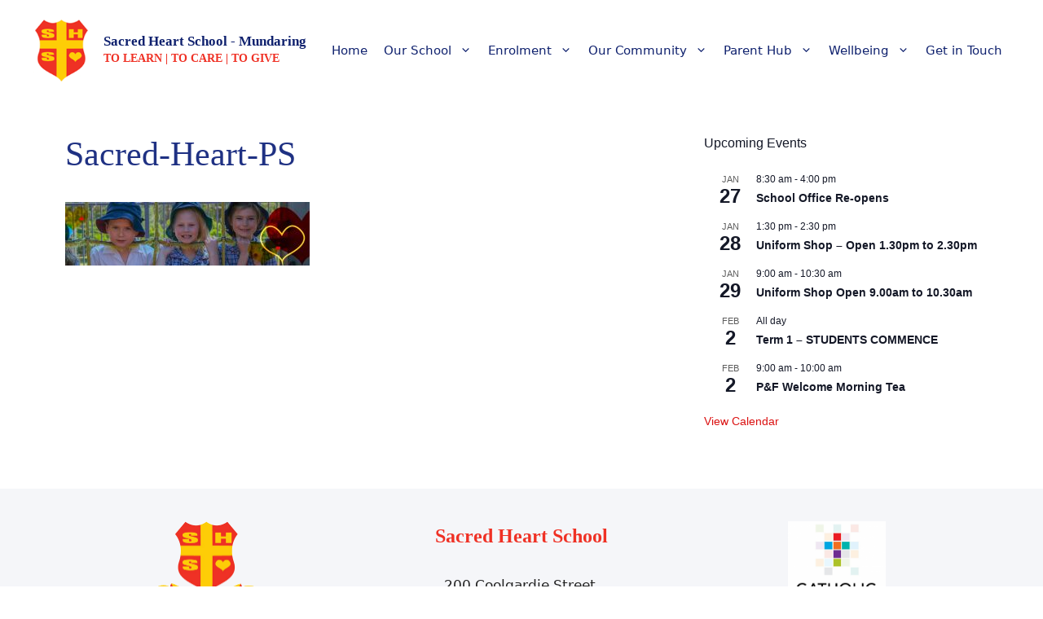

--- FILE ---
content_type: text/html; charset=UTF-8
request_url: https://sacredheartps.wa.edu.au/sacred-heart-ps-internal-headers-24/
body_size: 16550
content:
<!DOCTYPE html>
<html lang="en-US">
<head>
	<meta charset="UTF-8">
	<title>Sacred-Heart-PS &#8211; Sacred Heart School &#8211; Mundaring</title>
<meta name='robots' content='max-image-preview:large' />
<meta name="viewport" content="width=device-width, initial-scale=1"><link rel='dns-prefetch' href='//stats.wp.com' />
<link rel="alternate" type="application/rss+xml" title="Sacred Heart School - Mundaring &raquo; Feed" href="https://sacredheartps.wa.edu.au/feed/" />
<link rel="alternate" type="application/rss+xml" title="Sacred Heart School - Mundaring &raquo; Comments Feed" href="https://sacredheartps.wa.edu.au/comments/feed/" />
<link rel="alternate" type="text/calendar" title="Sacred Heart School - Mundaring &raquo; iCal Feed" href="https://sacredheartps.wa.edu.au/calendar/?ical=1" />
<link rel="alternate" title="oEmbed (JSON)" type="application/json+oembed" href="https://sacredheartps.wa.edu.au/wp-json/oembed/1.0/embed?url=https%3A%2F%2Fsacredheartps.wa.edu.au%2Fsacred-heart-ps-internal-headers-24%2F" />
<link rel="alternate" title="oEmbed (XML)" type="text/xml+oembed" href="https://sacredheartps.wa.edu.au/wp-json/oembed/1.0/embed?url=https%3A%2F%2Fsacredheartps.wa.edu.au%2Fsacred-heart-ps-internal-headers-24%2F&#038;format=xml" />
<style id='wp-img-auto-sizes-contain-inline-css'>
img:is([sizes=auto i],[sizes^="auto," i]){contain-intrinsic-size:3000px 1500px}
/*# sourceURL=wp-img-auto-sizes-contain-inline-css */
</style>
<style id='wp-emoji-styles-inline-css'>

	img.wp-smiley, img.emoji {
		display: inline !important;
		border: none !important;
		box-shadow: none !important;
		height: 1em !important;
		width: 1em !important;
		margin: 0 0.07em !important;
		vertical-align: -0.1em !important;
		background: none !important;
		padding: 0 !important;
	}
/*# sourceURL=wp-emoji-styles-inline-css */
</style>
<link rel='stylesheet' id='wp-block-library-css' href='https://sacredheartps.wa.edu.au/wp-includes/css/dist/block-library/style.min.css?ver=6.9' media='all' />
<style id='classic-theme-styles-inline-css'>
/*! This file is auto-generated */
.wp-block-button__link{color:#fff;background-color:#32373c;border-radius:9999px;box-shadow:none;text-decoration:none;padding:calc(.667em + 2px) calc(1.333em + 2px);font-size:1.125em}.wp-block-file__button{background:#32373c;color:#fff;text-decoration:none}
/*# sourceURL=/wp-includes/css/classic-themes.min.css */
</style>
<link rel='stylesheet' id='mediaelement-css' href='https://sacredheartps.wa.edu.au/wp-includes/js/mediaelement/mediaelementplayer-legacy.min.css?ver=4.2.17' media='all' />
<link rel='stylesheet' id='wp-mediaelement-css' href='https://sacredheartps.wa.edu.au/wp-includes/js/mediaelement/wp-mediaelement.min.css?ver=6.9' media='all' />
<style id='jetpack-sharing-buttons-style-inline-css'>
.jetpack-sharing-buttons__services-list{display:flex;flex-direction:row;flex-wrap:wrap;gap:0;list-style-type:none;margin:5px;padding:0}.jetpack-sharing-buttons__services-list.has-small-icon-size{font-size:12px}.jetpack-sharing-buttons__services-list.has-normal-icon-size{font-size:16px}.jetpack-sharing-buttons__services-list.has-large-icon-size{font-size:24px}.jetpack-sharing-buttons__services-list.has-huge-icon-size{font-size:36px}@media print{.jetpack-sharing-buttons__services-list{display:none!important}}.editor-styles-wrapper .wp-block-jetpack-sharing-buttons{gap:0;padding-inline-start:0}ul.jetpack-sharing-buttons__services-list.has-background{padding:1.25em 2.375em}
/*# sourceURL=https://sacredheartps.wa.edu.au/wp-content/plugins/jetpack/_inc/blocks/sharing-buttons/view.css */
</style>
<style id='global-styles-inline-css'>
:root{--wp--preset--aspect-ratio--square: 1;--wp--preset--aspect-ratio--4-3: 4/3;--wp--preset--aspect-ratio--3-4: 3/4;--wp--preset--aspect-ratio--3-2: 3/2;--wp--preset--aspect-ratio--2-3: 2/3;--wp--preset--aspect-ratio--16-9: 16/9;--wp--preset--aspect-ratio--9-16: 9/16;--wp--preset--color--black: #000000;--wp--preset--color--cyan-bluish-gray: #abb8c3;--wp--preset--color--white: #ffffff;--wp--preset--color--pale-pink: #f78da7;--wp--preset--color--vivid-red: #cf2e2e;--wp--preset--color--luminous-vivid-orange: #ff6900;--wp--preset--color--luminous-vivid-amber: #fcb900;--wp--preset--color--light-green-cyan: #7bdcb5;--wp--preset--color--vivid-green-cyan: #00d084;--wp--preset--color--pale-cyan-blue: #8ed1fc;--wp--preset--color--vivid-cyan-blue: #0693e3;--wp--preset--color--vivid-purple: #9b51e0;--wp--preset--color--contrast: var(--contrast);--wp--preset--color--contrast-2: var(--contrast-2);--wp--preset--color--contrast-3: var(--contrast-3);--wp--preset--color--base: var(--base);--wp--preset--color--base-2: var(--base-2);--wp--preset--color--base-3: var(--base-3);--wp--preset--color--accent: var(--accent);--wp--preset--color--global-color-8: var(--global-color-8);--wp--preset--color--global-color-9: var(--global-color-9);--wp--preset--color--global-color-11: var(--global-color-11);--wp--preset--gradient--vivid-cyan-blue-to-vivid-purple: linear-gradient(135deg,rgb(6,147,227) 0%,rgb(155,81,224) 100%);--wp--preset--gradient--light-green-cyan-to-vivid-green-cyan: linear-gradient(135deg,rgb(122,220,180) 0%,rgb(0,208,130) 100%);--wp--preset--gradient--luminous-vivid-amber-to-luminous-vivid-orange: linear-gradient(135deg,rgb(252,185,0) 0%,rgb(255,105,0) 100%);--wp--preset--gradient--luminous-vivid-orange-to-vivid-red: linear-gradient(135deg,rgb(255,105,0) 0%,rgb(207,46,46) 100%);--wp--preset--gradient--very-light-gray-to-cyan-bluish-gray: linear-gradient(135deg,rgb(238,238,238) 0%,rgb(169,184,195) 100%);--wp--preset--gradient--cool-to-warm-spectrum: linear-gradient(135deg,rgb(74,234,220) 0%,rgb(151,120,209) 20%,rgb(207,42,186) 40%,rgb(238,44,130) 60%,rgb(251,105,98) 80%,rgb(254,248,76) 100%);--wp--preset--gradient--blush-light-purple: linear-gradient(135deg,rgb(255,206,236) 0%,rgb(152,150,240) 100%);--wp--preset--gradient--blush-bordeaux: linear-gradient(135deg,rgb(254,205,165) 0%,rgb(254,45,45) 50%,rgb(107,0,62) 100%);--wp--preset--gradient--luminous-dusk: linear-gradient(135deg,rgb(255,203,112) 0%,rgb(199,81,192) 50%,rgb(65,88,208) 100%);--wp--preset--gradient--pale-ocean: linear-gradient(135deg,rgb(255,245,203) 0%,rgb(182,227,212) 50%,rgb(51,167,181) 100%);--wp--preset--gradient--electric-grass: linear-gradient(135deg,rgb(202,248,128) 0%,rgb(113,206,126) 100%);--wp--preset--gradient--midnight: linear-gradient(135deg,rgb(2,3,129) 0%,rgb(40,116,252) 100%);--wp--preset--font-size--small: 13px;--wp--preset--font-size--medium: 20px;--wp--preset--font-size--large: 36px;--wp--preset--font-size--x-large: 42px;--wp--preset--spacing--20: 0.44rem;--wp--preset--spacing--30: 0.67rem;--wp--preset--spacing--40: 1rem;--wp--preset--spacing--50: 1.5rem;--wp--preset--spacing--60: 2.25rem;--wp--preset--spacing--70: 3.38rem;--wp--preset--spacing--80: 5.06rem;--wp--preset--shadow--natural: 6px 6px 9px rgba(0, 0, 0, 0.2);--wp--preset--shadow--deep: 12px 12px 50px rgba(0, 0, 0, 0.4);--wp--preset--shadow--sharp: 6px 6px 0px rgba(0, 0, 0, 0.2);--wp--preset--shadow--outlined: 6px 6px 0px -3px rgb(255, 255, 255), 6px 6px rgb(0, 0, 0);--wp--preset--shadow--crisp: 6px 6px 0px rgb(0, 0, 0);}:where(.is-layout-flex){gap: 0.5em;}:where(.is-layout-grid){gap: 0.5em;}body .is-layout-flex{display: flex;}.is-layout-flex{flex-wrap: wrap;align-items: center;}.is-layout-flex > :is(*, div){margin: 0;}body .is-layout-grid{display: grid;}.is-layout-grid > :is(*, div){margin: 0;}:where(.wp-block-columns.is-layout-flex){gap: 2em;}:where(.wp-block-columns.is-layout-grid){gap: 2em;}:where(.wp-block-post-template.is-layout-flex){gap: 1.25em;}:where(.wp-block-post-template.is-layout-grid){gap: 1.25em;}.has-black-color{color: var(--wp--preset--color--black) !important;}.has-cyan-bluish-gray-color{color: var(--wp--preset--color--cyan-bluish-gray) !important;}.has-white-color{color: var(--wp--preset--color--white) !important;}.has-pale-pink-color{color: var(--wp--preset--color--pale-pink) !important;}.has-vivid-red-color{color: var(--wp--preset--color--vivid-red) !important;}.has-luminous-vivid-orange-color{color: var(--wp--preset--color--luminous-vivid-orange) !important;}.has-luminous-vivid-amber-color{color: var(--wp--preset--color--luminous-vivid-amber) !important;}.has-light-green-cyan-color{color: var(--wp--preset--color--light-green-cyan) !important;}.has-vivid-green-cyan-color{color: var(--wp--preset--color--vivid-green-cyan) !important;}.has-pale-cyan-blue-color{color: var(--wp--preset--color--pale-cyan-blue) !important;}.has-vivid-cyan-blue-color{color: var(--wp--preset--color--vivid-cyan-blue) !important;}.has-vivid-purple-color{color: var(--wp--preset--color--vivid-purple) !important;}.has-black-background-color{background-color: var(--wp--preset--color--black) !important;}.has-cyan-bluish-gray-background-color{background-color: var(--wp--preset--color--cyan-bluish-gray) !important;}.has-white-background-color{background-color: var(--wp--preset--color--white) !important;}.has-pale-pink-background-color{background-color: var(--wp--preset--color--pale-pink) !important;}.has-vivid-red-background-color{background-color: var(--wp--preset--color--vivid-red) !important;}.has-luminous-vivid-orange-background-color{background-color: var(--wp--preset--color--luminous-vivid-orange) !important;}.has-luminous-vivid-amber-background-color{background-color: var(--wp--preset--color--luminous-vivid-amber) !important;}.has-light-green-cyan-background-color{background-color: var(--wp--preset--color--light-green-cyan) !important;}.has-vivid-green-cyan-background-color{background-color: var(--wp--preset--color--vivid-green-cyan) !important;}.has-pale-cyan-blue-background-color{background-color: var(--wp--preset--color--pale-cyan-blue) !important;}.has-vivid-cyan-blue-background-color{background-color: var(--wp--preset--color--vivid-cyan-blue) !important;}.has-vivid-purple-background-color{background-color: var(--wp--preset--color--vivid-purple) !important;}.has-black-border-color{border-color: var(--wp--preset--color--black) !important;}.has-cyan-bluish-gray-border-color{border-color: var(--wp--preset--color--cyan-bluish-gray) !important;}.has-white-border-color{border-color: var(--wp--preset--color--white) !important;}.has-pale-pink-border-color{border-color: var(--wp--preset--color--pale-pink) !important;}.has-vivid-red-border-color{border-color: var(--wp--preset--color--vivid-red) !important;}.has-luminous-vivid-orange-border-color{border-color: var(--wp--preset--color--luminous-vivid-orange) !important;}.has-luminous-vivid-amber-border-color{border-color: var(--wp--preset--color--luminous-vivid-amber) !important;}.has-light-green-cyan-border-color{border-color: var(--wp--preset--color--light-green-cyan) !important;}.has-vivid-green-cyan-border-color{border-color: var(--wp--preset--color--vivid-green-cyan) !important;}.has-pale-cyan-blue-border-color{border-color: var(--wp--preset--color--pale-cyan-blue) !important;}.has-vivid-cyan-blue-border-color{border-color: var(--wp--preset--color--vivid-cyan-blue) !important;}.has-vivid-purple-border-color{border-color: var(--wp--preset--color--vivid-purple) !important;}.has-vivid-cyan-blue-to-vivid-purple-gradient-background{background: var(--wp--preset--gradient--vivid-cyan-blue-to-vivid-purple) !important;}.has-light-green-cyan-to-vivid-green-cyan-gradient-background{background: var(--wp--preset--gradient--light-green-cyan-to-vivid-green-cyan) !important;}.has-luminous-vivid-amber-to-luminous-vivid-orange-gradient-background{background: var(--wp--preset--gradient--luminous-vivid-amber-to-luminous-vivid-orange) !important;}.has-luminous-vivid-orange-to-vivid-red-gradient-background{background: var(--wp--preset--gradient--luminous-vivid-orange-to-vivid-red) !important;}.has-very-light-gray-to-cyan-bluish-gray-gradient-background{background: var(--wp--preset--gradient--very-light-gray-to-cyan-bluish-gray) !important;}.has-cool-to-warm-spectrum-gradient-background{background: var(--wp--preset--gradient--cool-to-warm-spectrum) !important;}.has-blush-light-purple-gradient-background{background: var(--wp--preset--gradient--blush-light-purple) !important;}.has-blush-bordeaux-gradient-background{background: var(--wp--preset--gradient--blush-bordeaux) !important;}.has-luminous-dusk-gradient-background{background: var(--wp--preset--gradient--luminous-dusk) !important;}.has-pale-ocean-gradient-background{background: var(--wp--preset--gradient--pale-ocean) !important;}.has-electric-grass-gradient-background{background: var(--wp--preset--gradient--electric-grass) !important;}.has-midnight-gradient-background{background: var(--wp--preset--gradient--midnight) !important;}.has-small-font-size{font-size: var(--wp--preset--font-size--small) !important;}.has-medium-font-size{font-size: var(--wp--preset--font-size--medium) !important;}.has-large-font-size{font-size: var(--wp--preset--font-size--large) !important;}.has-x-large-font-size{font-size: var(--wp--preset--font-size--x-large) !important;}
:where(.wp-block-post-template.is-layout-flex){gap: 1.25em;}:where(.wp-block-post-template.is-layout-grid){gap: 1.25em;}
:where(.wp-block-term-template.is-layout-flex){gap: 1.25em;}:where(.wp-block-term-template.is-layout-grid){gap: 1.25em;}
:where(.wp-block-columns.is-layout-flex){gap: 2em;}:where(.wp-block-columns.is-layout-grid){gap: 2em;}
:root :where(.wp-block-pullquote){font-size: 1.5em;line-height: 1.6;}
/*# sourceURL=global-styles-inline-css */
</style>
<link rel='stylesheet' id='float-menu-css' href='https://sacredheartps.wa.edu.au/wp-content/plugins/float-menu/public/assets/css/style.min.css?ver=7.2.2' media='all' />
<link rel='stylesheet' id='float-menu-fontawesome-css' href='https://sacredheartps.wa.edu.au/wp-content/plugins/float-menu/vendors/fontawesome/css/all.min.css?ver=7.1' media='all' />
<link rel='stylesheet' id='tribe-events-v2-single-skeleton-css' href='https://sacredheartps.wa.edu.au/wp-content/plugins/the-events-calendar/build/css/tribe-events-single-skeleton.css?ver=6.15.14' media='all' />
<link rel='stylesheet' id='tribe-events-v2-single-skeleton-full-css' href='https://sacredheartps.wa.edu.au/wp-content/plugins/the-events-calendar/build/css/tribe-events-single-full.css?ver=6.15.14' media='all' />
<link rel='stylesheet' id='tec-events-elementor-widgets-base-styles-css' href='https://sacredheartps.wa.edu.au/wp-content/plugins/the-events-calendar/build/css/integrations/plugins/elementor/widgets/widget-base.css?ver=6.15.14' media='all' />
<link rel='stylesheet' id='generate-widget-areas-css' href='https://sacredheartps.wa.edu.au/wp-content/themes/generatepress/assets/css/components/widget-areas.min.css?ver=3.6.1' media='all' />
<link rel='stylesheet' id='generate-style-css' href='https://sacredheartps.wa.edu.au/wp-content/themes/generatepress/assets/css/main.min.css?ver=3.6.1' media='all' />
<style id='generate-style-inline-css'>
body{background-color:#ffffff;color:var(--contrast);}a{color:var(--accent);}a{text-decoration:underline;}.entry-title a, .site-branding a, a.button, .wp-block-button__link, .main-navigation a{text-decoration:none;}a:hover, a:focus, a:active{color:var(--contrast);}.wp-block-group__inner-container{max-width:1200px;margin-left:auto;margin-right:auto;}.site-header .header-image{width:70px;}.dropdown-click .main-navigation ul ul{display:none;visibility:hidden;}.dropdown-click .main-navigation ul ul ul.toggled-on{left:0;top:auto;position:relative;box-shadow:none;border-bottom:1px solid rgba(0,0,0,0.05);}.dropdown-click .main-navigation ul ul li:last-child > ul.toggled-on{border-bottom:0;}.dropdown-click .main-navigation ul.toggled-on, .dropdown-click .main-navigation ul li.sfHover > ul.toggled-on{display:block;left:auto;right:auto;opacity:1;visibility:visible;pointer-events:auto;height:auto;overflow:visible;float:none;}.dropdown-click .main-navigation.sub-menu-left .sub-menu.toggled-on, .dropdown-click .main-navigation.sub-menu-left ul li.sfHover > ul.toggled-on{right:0;}.dropdown-click nav ul ul ul{background-color:transparent;}.dropdown-click .widget-area .main-navigation ul ul{top:auto;position:absolute;float:none;width:100%;left:-99999px;}.dropdown-click .widget-area .main-navigation ul ul.toggled-on{position:relative;left:0;right:0;}.dropdown-click .widget-area.sidebar .main-navigation ul li.sfHover ul, .dropdown-click .widget-area.sidebar .main-navigation ul li:hover ul{right:0;left:0;}.dropdown-click .sfHover > a > .dropdown-menu-toggle > .gp-icon svg{transform:rotate(180deg);}.menu-item-has-children  .dropdown-menu-toggle[role="presentation"]{pointer-events:none;}:root{--contrast:#222222;--contrast-2:#575760;--contrast-3:#b2b2be;--base:#f0f0f0;--base-2:#f7f8f9;--base-3:#ffffff;--accent:#0f216e;--global-color-8:#fecc09;--global-color-9:#ef3125;--global-color-11:#dd7a12;--global-color-11:#0f216e;}:root .has-contrast-color{color:var(--contrast);}:root .has-contrast-background-color{background-color:var(--contrast);}:root .has-contrast-2-color{color:var(--contrast-2);}:root .has-contrast-2-background-color{background-color:var(--contrast-2);}:root .has-contrast-3-color{color:var(--contrast-3);}:root .has-contrast-3-background-color{background-color:var(--contrast-3);}:root .has-base-color{color:var(--base);}:root .has-base-background-color{background-color:var(--base);}:root .has-base-2-color{color:var(--base-2);}:root .has-base-2-background-color{background-color:var(--base-2);}:root .has-base-3-color{color:var(--base-3);}:root .has-base-3-background-color{background-color:var(--base-3);}:root .has-accent-color{color:var(--accent);}:root .has-accent-background-color{background-color:var(--accent);}:root .has-global-color-8-color{color:var(--global-color-8);}:root .has-global-color-8-background-color{background-color:var(--global-color-8);}:root .has-global-color-9-color{color:var(--global-color-9);}:root .has-global-color-9-background-color{background-color:var(--global-color-9);}:root .has-global-color-11-color{color:var(--global-color-11);}:root .has-global-color-11-background-color{background-color:var(--global-color-11);}:root .has-global-color-11-color{color:var(--global-color-11);}:root .has-global-color-11-background-color{background-color:var(--global-color-11);}.widget-title{font-family:Times New Roman;font-weight:700;letter-spacing:0px;}.site-description{font-family:Times New Roman;font-weight:700;font-size:14px;}@media (max-width: 1024px){.site-description{font-size:14px;}}@media (max-width:768px){.site-description{font-size:14px;}}.main-title{font-family:Times New Roman;font-weight:700;font-size:17px;}@media (max-width: 1024px){.main-title{font-size:12px;}}@media (max-width:768px){.main-title{font-size:14px;}}h3{font-family:Times New Roman;}h2{font-family:Times New Roman;}h1{font-family:Times New Roman;}h4{font-family:Times New Roman;}.top-bar{background-color:#636363;color:#ffffff;}.top-bar a{color:#ffffff;}.top-bar a:hover{color:#303030;}.site-header{background-color:var(--base-3);}.main-title a,.main-title a:hover{color:var(--accent);}.site-description{color:var(--global-color-9);}.mobile-menu-control-wrapper .menu-toggle,.mobile-menu-control-wrapper .menu-toggle:hover,.mobile-menu-control-wrapper .menu-toggle:focus,.has-inline-mobile-toggle #site-navigation.toggled{background-color:rgba(0, 0, 0, 0.02);}.main-navigation,.main-navigation ul ul{background-color:var(--base-3);}.main-navigation .main-nav ul li a, .main-navigation .menu-toggle, .main-navigation .menu-bar-items{color:var(--accent);}.main-navigation .main-nav ul li:not([class*="current-menu-"]):hover > a, .main-navigation .main-nav ul li:not([class*="current-menu-"]):focus > a, .main-navigation .main-nav ul li.sfHover:not([class*="current-menu-"]) > a, .main-navigation .menu-bar-item:hover > a, .main-navigation .menu-bar-item.sfHover > a{color:var(--accent);background-color:var(--global-color-8);}button.menu-toggle:hover,button.menu-toggle:focus{color:var(--accent);}.main-navigation .main-nav ul li[class*="current-menu-"] > a{color:var(--accent);background-color:var(--base-3);}.navigation-search input[type="search"],.navigation-search input[type="search"]:active, .navigation-search input[type="search"]:focus, .main-navigation .main-nav ul li.search-item.active > a, .main-navigation .menu-bar-items .search-item.active > a{color:var(--accent);background-color:var(--global-color-8);}.main-navigation ul ul{background-color:var(--global-color-9);}.main-navigation .main-nav ul ul li a{color:var(--base-3);}.main-navigation .main-nav ul ul li:not([class*="current-menu-"]):hover > a,.main-navigation .main-nav ul ul li:not([class*="current-menu-"]):focus > a, .main-navigation .main-nav ul ul li.sfHover:not([class*="current-menu-"]) > a{color:var(--accent);background-color:var(--global-color-8);}.main-navigation .main-nav ul ul li[class*="current-menu-"] > a{color:var(--accent);background-color:var(--global-color-8);}.separate-containers .inside-article, .separate-containers .comments-area, .separate-containers .page-header, .one-container .container, .separate-containers .paging-navigation, .inside-page-header{color:var(--contrast);background-color:rgba(255,255,255,0.35);}.inside-article a,.paging-navigation a,.comments-area a,.page-header a{color:#227cc5;}.inside-article a:hover,.paging-navigation a:hover,.comments-area a:hover,.page-header a:hover{color:var(--global-color-11);}.entry-header h1,.page-header h1{color:#1f3183;}.entry-title a{color:var(--global-color-9);}.entry-title a:hover{color:var(--global-color-8);}.entry-meta{color:var(--accent);}h1{color:var(--global-color-11);}h2{color:var(--global-color-8);}h3{color:var(--global-color-9);}h4{color:var(--global-color-11);}h5{color:var(--global-color-9);}h6{color:var(--global-color-11);}.sidebar .widget{color:var(--contrast);background-color:var(--base-3);}.sidebar .widget a{color:var(--accent);}.sidebar .widget a:hover{color:var(--global-color-8);}.sidebar .widget .widget-title{color:var(--global-color-9);}.footer-widgets{color:var(--contrast);background-color:rgba(15,33,110,0.04);}.footer-widgets a{color:var(--global-color-9);}.footer-widgets a:hover{color:var(--global-color-8);}.footer-widgets .widget-title{color:var(--accent);}.site-info{color:var(--base-3);background-color:var(--global-color-11);}.site-info a{color:var(--base-3);}.site-info a:hover{color:var(--global-color-8);}.footer-bar .widget_nav_menu .current-menu-item a{color:var(--global-color-8);}input[type="text"],input[type="email"],input[type="url"],input[type="password"],input[type="search"],input[type="tel"],input[type="number"],textarea,select{color:var(--contrast);background-color:var(--base-2);border-color:var(--base);}input[type="text"]:focus,input[type="email"]:focus,input[type="url"]:focus,input[type="password"]:focus,input[type="search"]:focus,input[type="tel"]:focus,input[type="number"]:focus,textarea:focus,select:focus{color:var(--contrast);background-color:var(--base-2);border-color:var(--contrast-3);}button,html input[type="button"],input[type="reset"],input[type="submit"],a.button,a.wp-block-button__link:not(.has-background){color:#ffffff;background-color:var(--global-color-9);}button:hover,html input[type="button"]:hover,input[type="reset"]:hover,input[type="submit"]:hover,a.button:hover,button:focus,html input[type="button"]:focus,input[type="reset"]:focus,input[type="submit"]:focus,a.button:focus,a.wp-block-button__link:not(.has-background):active,a.wp-block-button__link:not(.has-background):focus,a.wp-block-button__link:not(.has-background):hover{color:var(--accent);background-color:var(--global-color-8);}a.generate-back-to-top{background-color:rgba( 0,0,0,0.4 );color:#ffffff;}a.generate-back-to-top:hover,a.generate-back-to-top:focus{background-color:rgba( 0,0,0,0.6 );color:#ffffff;}:root{--gp-search-modal-bg-color:var(--base-3);--gp-search-modal-text-color:var(--contrast);--gp-search-modal-overlay-bg-color:rgba(0,0,0,0.2);}@media (max-width: 768px){.main-navigation .menu-bar-item:hover > a, .main-navigation .menu-bar-item.sfHover > a{background:none;color:var(--accent);}}.nav-below-header .main-navigation .inside-navigation.grid-container, .nav-above-header .main-navigation .inside-navigation.grid-container{padding:0px 30px 0px 30px;}.site-main .wp-block-group__inner-container{padding:40px;}.separate-containers .paging-navigation{padding-top:20px;padding-bottom:20px;}.entry-content .alignwide, body:not(.no-sidebar) .entry-content .alignfull{margin-left:-40px;width:calc(100% + 80px);max-width:calc(100% + 80px);}.main-navigation .main-nav ul li a,.menu-toggle,.main-navigation .menu-bar-item > a{padding-left:10px;padding-right:10px;}.main-navigation .main-nav ul ul li a{padding:10px;}.rtl .menu-item-has-children .dropdown-menu-toggle{padding-left:10px;}.menu-item-has-children .dropdown-menu-toggle{padding-right:10px;}.rtl .main-navigation .main-nav ul li.menu-item-has-children > a{padding-right:10px;}@media (max-width:768px){.separate-containers .inside-article, .separate-containers .comments-area, .separate-containers .page-header, .separate-containers .paging-navigation, .one-container .site-content, .inside-page-header{padding:30px;}.site-main .wp-block-group__inner-container{padding:30px;}.inside-top-bar{padding-right:30px;padding-left:30px;}.inside-header{padding-right:30px;padding-left:30px;}.widget-area .widget{padding-top:30px;padding-right:30px;padding-bottom:30px;padding-left:30px;}.footer-widgets-container{padding-top:30px;padding-right:30px;padding-bottom:30px;padding-left:30px;}.inside-site-info{padding-right:30px;padding-left:30px;}.entry-content .alignwide, body:not(.no-sidebar) .entry-content .alignfull{margin-left:-30px;width:calc(100% + 60px);max-width:calc(100% + 60px);}.one-container .site-main .paging-navigation{margin-bottom:20px;}}/* End cached CSS */.is-right-sidebar{width:30%;}.is-left-sidebar{width:30%;}.site-content .content-area{width:70%;}@media (max-width: 768px){.main-navigation .menu-toggle,.sidebar-nav-mobile:not(#sticky-placeholder){display:block;}.main-navigation ul,.gen-sidebar-nav,.main-navigation:not(.slideout-navigation):not(.toggled) .main-nav > ul,.has-inline-mobile-toggle #site-navigation .inside-navigation > *:not(.navigation-search):not(.main-nav){display:none;}.nav-align-right .inside-navigation,.nav-align-center .inside-navigation{justify-content:space-between;}.has-inline-mobile-toggle .mobile-menu-control-wrapper{display:flex;flex-wrap:wrap;}.has-inline-mobile-toggle .inside-header{flex-direction:row;text-align:left;flex-wrap:wrap;}.has-inline-mobile-toggle .header-widget,.has-inline-mobile-toggle #site-navigation{flex-basis:100%;}.nav-float-left .has-inline-mobile-toggle #site-navigation{order:10;}}
.elementor-template-full-width .site-content{display:block;}
body{background-image:url('https://103.37.8.118/~sacredhe/wp-content/uploads/2022/03/SHPS-BG-1.jpg');background-repeat:no-repeat;background-size:100% auto;background-attachment:fixed;}
.dynamic-author-image-rounded{border-radius:100%;}.dynamic-featured-image, .dynamic-author-image{vertical-align:middle;}.one-container.blog .dynamic-content-template:not(:last-child), .one-container.archive .dynamic-content-template:not(:last-child){padding-bottom:0px;}.dynamic-entry-excerpt > p:last-child{margin-bottom:0px;}
/*# sourceURL=generate-style-inline-css */
</style>
<link rel='stylesheet' id='generate-child-css' href='https://sacredheartps.wa.edu.au/wp-content/themes/generatepress_child/style.css?ver=1646720817' media='all' />
<link rel='stylesheet' id='generate-navigation-branding-css' href='https://sacredheartps.wa.edu.au/wp-content/plugins/gp-premium/menu-plus/functions/css/navigation-branding-flex.min.css?ver=2.1.2' media='all' />
<style id='generate-navigation-branding-inline-css'>
@media (max-width: 768px){.site-header, #site-navigation, #sticky-navigation{display:none !important;opacity:0.0;}#mobile-header{display:block !important;width:100% !important;}#mobile-header .main-nav > ul{display:none;}#mobile-header.toggled .main-nav > ul, #mobile-header .menu-toggle, #mobile-header .mobile-bar-items{display:block;}#mobile-header .main-nav{-ms-flex:0 0 100%;flex:0 0 100%;-webkit-box-ordinal-group:5;-ms-flex-order:4;order:4;}}.main-navigation.has-branding .inside-navigation.grid-container, .main-navigation.has-branding.grid-container .inside-navigation:not(.grid-container){padding:0px 40px 0px 40px;}.main-navigation.has-branding:not(.grid-container) .inside-navigation:not(.grid-container) .navigation-branding{margin-left:10px;}.navigation-branding img, .site-logo.mobile-header-logo img{height:60px;width:auto;}.navigation-branding .main-title{line-height:60px;}@media (max-width: 768px){.main-navigation.has-branding.nav-align-center .menu-bar-items, .main-navigation.has-sticky-branding.navigation-stick.nav-align-center .menu-bar-items{margin-left:auto;}.navigation-branding{margin-right:auto;margin-left:10px;}.navigation-branding .main-title, .mobile-header-navigation .site-logo{margin-left:10px;}.main-navigation.has-branding .inside-navigation.grid-container{padding:0px;}}
/*# sourceURL=generate-navigation-branding-inline-css */
</style>
<script src="https://sacredheartps.wa.edu.au/wp-includes/js/jquery/jquery.min.js?ver=3.7.1" id="jquery-core-js"></script>
<script src="https://sacredheartps.wa.edu.au/wp-includes/js/jquery/jquery-migrate.min.js?ver=3.4.1" id="jquery-migrate-js"></script>
<link rel="https://api.w.org/" href="https://sacredheartps.wa.edu.au/wp-json/" /><link rel="alternate" title="JSON" type="application/json" href="https://sacredheartps.wa.edu.au/wp-json/wp/v2/media/979" /><link rel="EditURI" type="application/rsd+xml" title="RSD" href="https://sacredheartps.wa.edu.au/xmlrpc.php?rsd" />
<meta name="generator" content="WordPress 6.9" />
<link rel="canonical" href="https://sacredheartps.wa.edu.au/sacred-heart-ps-internal-headers-24/" />
<link rel='shortlink' href='https://wp.me/adNGhP-fN' />
<meta name="tec-api-version" content="v1"><meta name="tec-api-origin" content="https://sacredheartps.wa.edu.au"><link rel="alternate" href="https://sacredheartps.wa.edu.au/wp-json/tribe/events/v1/" />	<style>img#wpstats{display:none}</style>
		<meta name="generator" content="Elementor 3.34.2; features: additional_custom_breakpoints; settings: css_print_method-external, google_font-enabled, font_display-auto">
			<style>
				.e-con.e-parent:nth-of-type(n+4):not(.e-lazyloaded):not(.e-no-lazyload),
				.e-con.e-parent:nth-of-type(n+4):not(.e-lazyloaded):not(.e-no-lazyload) * {
					background-image: none !important;
				}
				@media screen and (max-height: 1024px) {
					.e-con.e-parent:nth-of-type(n+3):not(.e-lazyloaded):not(.e-no-lazyload),
					.e-con.e-parent:nth-of-type(n+3):not(.e-lazyloaded):not(.e-no-lazyload) * {
						background-image: none !important;
					}
				}
				@media screen and (max-height: 640px) {
					.e-con.e-parent:nth-of-type(n+2):not(.e-lazyloaded):not(.e-no-lazyload),
					.e-con.e-parent:nth-of-type(n+2):not(.e-lazyloaded):not(.e-no-lazyload) * {
						background-image: none !important;
					}
				}
			</style>
			<link rel="icon" href="https://sacredheartps.wa.edu.au/wp-content/uploads/2022/03/Footer-logo-240px-150x150.png" sizes="32x32" />
<link rel="icon" href="https://sacredheartps.wa.edu.au/wp-content/uploads/2022/03/Footer-logo-240px.png" sizes="192x192" />
<link rel="apple-touch-icon" href="https://sacredheartps.wa.edu.au/wp-content/uploads/2022/03/Footer-logo-240px.png" />
<meta name="msapplication-TileImage" content="https://sacredheartps.wa.edu.au/wp-content/uploads/2022/03/Footer-logo-240px.png" />
		<style id="wp-custom-css">
			
@media (min-width:769px) {
    .main-navigation .main-nav ul li[class*="current-menu-"] > a {
        border-bottom: 3px solid #;
    }

.page-header-image.grid-container {
    max-width: 100%;
}
	
	}
.page-header-content-container img {
    width:100%;
    max-height:460px;
    object-fit:cover;
  }

.page-header-image-single.grid-container {
      max-width: 100%;
}

.page-header-image-single img {
    width: 100%;
}
@media (min-width:1920px) {
    .featured-image img {
        width:100%;
    }
	
	
	
.red a {
    background-color: #;
}
.green a {
    background-color: #f1;
}
.blue a {
    background-color: #;
}		</style>
		</head>

<body data-rsssl=1 class="attachment wp-singular attachment-template-default single single-attachment postid-979 attachmentid-979 attachment-jpeg wp-custom-logo wp-embed-responsive wp-theme-generatepress wp-child-theme-generatepress_child post-image-above-header post-image-aligned-center sticky-menu-fade mobile-header mobile-header-logo tribe-no-js right-sidebar nav-float-right one-container header-aligned-left dropdown-click dropdown-click-menu-item elementor-default elementor-kit-33" itemtype="https://schema.org/Blog" itemscope>
	<a class="screen-reader-text skip-link" href="#content" title="Skip to content">Skip to content</a>		<header class="site-header has-inline-mobile-toggle" id="masthead" aria-label="Site"  itemtype="https://schema.org/WPHeader" itemscope>
			<div class="inside-header">
				<div class="site-branding-container"><div class="site-logo">
					<a href="https://sacredheartps.wa.edu.au/" rel="home">
						<img  class="header-image is-logo-image" alt="Sacred Heart School &#8211; Mundaring" src="https://sacredheartps.wa.edu.au/wp-content/uploads/2022/03/SHPS-1.png" width="98" height="117" />
					</a>
				</div><div class="site-branding">
						<p class="main-title" itemprop="headline">
					<a href="https://sacredheartps.wa.edu.au/" rel="home">Sacred Heart School - Mundaring</a>
				</p>
						<p class="site-description" itemprop="description">TO LEARN | TO CARE | TO GIVE</p>
					</div></div>	<nav class="main-navigation mobile-menu-control-wrapper" id="mobile-menu-control-wrapper" aria-label="Mobile Toggle">
				<button data-nav="site-navigation" class="menu-toggle" aria-controls="primary-menu" aria-expanded="false">
			<span class="gp-icon icon-menu-bars"><svg viewBox="0 0 512 512" aria-hidden="true" xmlns="http://www.w3.org/2000/svg" width="1em" height="1em"><path d="M0 96c0-13.255 10.745-24 24-24h464c13.255 0 24 10.745 24 24s-10.745 24-24 24H24c-13.255 0-24-10.745-24-24zm0 160c0-13.255 10.745-24 24-24h464c13.255 0 24 10.745 24 24s-10.745 24-24 24H24c-13.255 0-24-10.745-24-24zm0 160c0-13.255 10.745-24 24-24h464c13.255 0 24 10.745 24 24s-10.745 24-24 24H24c-13.255 0-24-10.745-24-24z" /></svg><svg viewBox="0 0 512 512" aria-hidden="true" xmlns="http://www.w3.org/2000/svg" width="1em" height="1em"><path d="M71.029 71.029c9.373-9.372 24.569-9.372 33.942 0L256 222.059l151.029-151.03c9.373-9.372 24.569-9.372 33.942 0 9.372 9.373 9.372 24.569 0 33.942L289.941 256l151.03 151.029c9.372 9.373 9.372 24.569 0 33.942-9.373 9.372-24.569 9.372-33.942 0L256 289.941l-151.029 151.03c-9.373 9.372-24.569 9.372-33.942 0-9.372-9.373-9.372-24.569 0-33.942L222.059 256 71.029 104.971c-9.372-9.373-9.372-24.569 0-33.942z" /></svg></span><span class="mobile-menu">INFORMATION</span>		</button>
	</nav>
			<nav class="main-navigation sub-menu-right" id="site-navigation" aria-label="Primary"  itemtype="https://schema.org/SiteNavigationElement" itemscope>
			<div class="inside-navigation grid-container">
								<button class="menu-toggle" aria-controls="primary-menu" aria-expanded="false">
					<span class="gp-icon icon-menu-bars"><svg viewBox="0 0 512 512" aria-hidden="true" xmlns="http://www.w3.org/2000/svg" width="1em" height="1em"><path d="M0 96c0-13.255 10.745-24 24-24h464c13.255 0 24 10.745 24 24s-10.745 24-24 24H24c-13.255 0-24-10.745-24-24zm0 160c0-13.255 10.745-24 24-24h464c13.255 0 24 10.745 24 24s-10.745 24-24 24H24c-13.255 0-24-10.745-24-24zm0 160c0-13.255 10.745-24 24-24h464c13.255 0 24 10.745 24 24s-10.745 24-24 24H24c-13.255 0-24-10.745-24-24z" /></svg><svg viewBox="0 0 512 512" aria-hidden="true" xmlns="http://www.w3.org/2000/svg" width="1em" height="1em"><path d="M71.029 71.029c9.373-9.372 24.569-9.372 33.942 0L256 222.059l151.029-151.03c9.373-9.372 24.569-9.372 33.942 0 9.372 9.373 9.372 24.569 0 33.942L289.941 256l151.03 151.029c9.372 9.373 9.372 24.569 0 33.942-9.373 9.372-24.569 9.372-33.942 0L256 289.941l-151.029 151.03c-9.373 9.372-24.569 9.372-33.942 0-9.372-9.373-9.372-24.569 0-33.942L222.059 256 71.029 104.971c-9.372-9.373-9.372-24.569 0-33.942z" /></svg></span><span class="mobile-menu">INFORMATION</span>				</button>
				<div id="primary-menu" class="main-nav"><ul id="menu-primary-menu" class=" menu sf-menu"><li id="menu-item-519" class="menu-item menu-item-type-post_type menu-item-object-page menu-item-home menu-item-519"><a href="https://sacredheartps.wa.edu.au/">Home</a></li>
<li id="menu-item-230" class="menu-item menu-item-type-post_type menu-item-object-page menu-item-has-children menu-item-230"><a href="https://sacredheartps.wa.edu.au/our-school/" role="button" aria-expanded="false" aria-haspopup="true" aria-label="Open Sub-Menu">Our School<span role="presentation" class="dropdown-menu-toggle"><span class="gp-icon icon-arrow"><svg viewBox="0 0 330 512" aria-hidden="true" xmlns="http://www.w3.org/2000/svg" width="1em" height="1em"><path d="M305.913 197.085c0 2.266-1.133 4.815-2.833 6.514L171.087 335.593c-1.7 1.7-4.249 2.832-6.515 2.832s-4.815-1.133-6.515-2.832L26.064 203.599c-1.7-1.7-2.832-4.248-2.832-6.514s1.132-4.816 2.832-6.515l14.162-14.163c1.7-1.699 3.966-2.832 6.515-2.832 2.266 0 4.815 1.133 6.515 2.832l111.316 111.317 111.316-111.317c1.7-1.699 4.249-2.832 6.515-2.832s4.815 1.133 6.515 2.832l14.162 14.163c1.7 1.7 2.833 4.249 2.833 6.515z" /></svg></span></span></a>
<ul class="sub-menu">
	<li id="menu-item-231" class="menu-item menu-item-type-post_type menu-item-object-page menu-item-231"><a href="https://sacredheartps.wa.edu.au/our-school/principals-welcome/">Principal’s Welcome</a></li>
	<li id="menu-item-232" class="menu-item menu-item-type-post_type menu-item-object-page menu-item-232"><a href="https://sacredheartps.wa.edu.au/our-school/about-us/">About Us</a></li>
	<li id="menu-item-233" class="menu-item menu-item-type-post_type menu-item-object-page menu-item-233"><a href="https://sacredheartps.wa.edu.au/our-school/history/">History</a></li>
	<li id="menu-item-234" class="menu-item menu-item-type-post_type menu-item-object-page menu-item-234"><a href="https://sacredheartps.wa.edu.au/our-school/staff/">Staff</a></li>
	<li id="menu-item-235" class="menu-item menu-item-type-post_type menu-item-object-page menu-item-235"><a href="https://sacredheartps.wa.edu.au/our-school/curriculum/">Curriculum</a></li>
	<li id="menu-item-236" class="menu-item menu-item-type-post_type menu-item-object-page menu-item-236"><a href="https://sacredheartps.wa.edu.au/our-school/social-worker/">Social Worker</a></li>
	<li id="menu-item-237" class="menu-item menu-item-type-post_type menu-item-object-page menu-item-237"><a href="https://sacredheartps.wa.edu.au/our-school/annual-school-reporting/">Annual School Reporting</a></li>
	<li id="menu-item-238" class="menu-item menu-item-type-post_type menu-item-object-page menu-item-238"><a href="https://sacredheartps.wa.edu.au/our-school/policies-and-procedures/">Policies and Procedures</a></li>
</ul>
</li>
<li id="menu-item-239" class="menu-item menu-item-type-post_type menu-item-object-page menu-item-has-children menu-item-239"><a href="https://sacredheartps.wa.edu.au/enrolment/" role="button" aria-expanded="false" aria-haspopup="true" aria-label="Open Sub-Menu">Enrolment<span role="presentation" class="dropdown-menu-toggle"><span class="gp-icon icon-arrow"><svg viewBox="0 0 330 512" aria-hidden="true" xmlns="http://www.w3.org/2000/svg" width="1em" height="1em"><path d="M305.913 197.085c0 2.266-1.133 4.815-2.833 6.514L171.087 335.593c-1.7 1.7-4.249 2.832-6.515 2.832s-4.815-1.133-6.515-2.832L26.064 203.599c-1.7-1.7-2.832-4.248-2.832-6.514s1.132-4.816 2.832-6.515l14.162-14.163c1.7-1.699 3.966-2.832 6.515-2.832 2.266 0 4.815 1.133 6.515 2.832l111.316 111.317 111.316-111.317c1.7-1.699 4.249-2.832 6.515-2.832s4.815 1.133 6.515 2.832l14.162 14.163c1.7 1.7 2.833 4.249 2.833 6.515z" /></svg></span></span></a>
<ul class="sub-menu">
	<li id="menu-item-2225" class="menu-item menu-item-type-post_type menu-item-object-page menu-item-2225"><a href="https://sacredheartps.wa.edu.au/enrolment/virtual-tour/">Virtual Tour</a></li>
	<li id="menu-item-1290" class="menu-item menu-item-type-post_type menu-item-object-page menu-item-1290"><a href="https://sacredheartps.wa.edu.au/enrolment/enrolment-enquiry/">Enrolment Enquiry</a></li>
	<li id="menu-item-240" class="menu-item menu-item-type-post_type menu-item-object-page menu-item-240"><a href="https://sacredheartps.wa.edu.au/enrolment/enrolment-information/">Enrolment Information</a></li>
	<li id="menu-item-1467" class="menu-item menu-item-type-post_type menu-item-object-page menu-item-1467"><a href="https://sacredheartps.wa.edu.au/enrolment/pre-kindy-program/">Pre-Kindergarten Program</a></li>
	<li id="menu-item-241" class="menu-item menu-item-type-post_type menu-item-object-page menu-item-241"><a href="https://sacredheartps.wa.edu.au/enrolment/school-fees/">School Fees</a></li>
	<li id="menu-item-242" class="menu-item menu-item-type-post_type menu-item-object-page menu-item-242"><a href="https://sacredheartps.wa.edu.au/enrolment/school-tours/">School Tours</a></li>
</ul>
</li>
<li id="menu-item-244" class="menu-item menu-item-type-post_type menu-item-object-page menu-item-has-children menu-item-244"><a href="https://sacredheartps.wa.edu.au/our-community/" role="button" aria-expanded="false" aria-haspopup="true" aria-label="Open Sub-Menu">Our Community<span role="presentation" class="dropdown-menu-toggle"><span class="gp-icon icon-arrow"><svg viewBox="0 0 330 512" aria-hidden="true" xmlns="http://www.w3.org/2000/svg" width="1em" height="1em"><path d="M305.913 197.085c0 2.266-1.133 4.815-2.833 6.514L171.087 335.593c-1.7 1.7-4.249 2.832-6.515 2.832s-4.815-1.133-6.515-2.832L26.064 203.599c-1.7-1.7-2.832-4.248-2.832-6.514s1.132-4.816 2.832-6.515l14.162-14.163c1.7-1.699 3.966-2.832 6.515-2.832 2.266 0 4.815 1.133 6.515 2.832l111.316 111.317 111.316-111.317c1.7-1.699 4.249-2.832 6.515-2.832s4.815 1.133 6.515 2.832l14.162 14.163c1.7 1.7 2.833 4.249 2.833 6.515z" /></svg></span></span></a>
<ul class="sub-menu">
	<li id="menu-item-245" class="menu-item menu-item-type-post_type menu-item-object-page menu-item-245"><a href="https://sacredheartps.wa.edu.au/our-community/school-advisory-council/">School Advisory Council</a></li>
	<li id="menu-item-246" class="menu-item menu-item-type-post_type menu-item-object-page menu-item-246"><a href="https://sacredheartps.wa.edu.au/our-community/parents-and-friends-association/">Parents and Friends Association</a></li>
	<li id="menu-item-247" class="menu-item menu-item-type-post_type menu-item-object-page menu-item-247"><a href="https://sacredheartps.wa.edu.au/our-community/sacred-heart-parish/">Sacred Heart Parish</a></li>
	<li id="menu-item-248" class="menu-item menu-item-type-post_type menu-item-object-page menu-item-248"><a href="https://sacredheartps.wa.edu.au/our-community/little-hearts-playgroup/">Little Hearts Playgroup</a></li>
	<li id="menu-item-249" class="menu-item menu-item-type-post_type menu-item-object-page menu-item-249"><a href="https://sacredheartps.wa.edu.au/our-community/sacred-heart-sporting-group/">Sacred Heart Sporting Group</a></li>
	<li id="menu-item-250" class="menu-item menu-item-type-post_type menu-item-object-page menu-item-250"><a href="https://sacredheartps.wa.edu.au/our-community/out-of-school-care/">Out of School Care</a></li>
</ul>
</li>
<li id="menu-item-251" class="menu-item menu-item-type-post_type menu-item-object-page menu-item-has-children menu-item-251"><a href="https://sacredheartps.wa.edu.au/parent-hub/" role="button" aria-expanded="false" aria-haspopup="true" aria-label="Open Sub-Menu">Parent Hub<span role="presentation" class="dropdown-menu-toggle"><span class="gp-icon icon-arrow"><svg viewBox="0 0 330 512" aria-hidden="true" xmlns="http://www.w3.org/2000/svg" width="1em" height="1em"><path d="M305.913 197.085c0 2.266-1.133 4.815-2.833 6.514L171.087 335.593c-1.7 1.7-4.249 2.832-6.515 2.832s-4.815-1.133-6.515-2.832L26.064 203.599c-1.7-1.7-2.832-4.248-2.832-6.514s1.132-4.816 2.832-6.515l14.162-14.163c1.7-1.699 3.966-2.832 6.515-2.832 2.266 0 4.815 1.133 6.515 2.832l111.316 111.317 111.316-111.317c1.7-1.699 4.249-2.832 6.515-2.832s4.815 1.133 6.515 2.832l14.162 14.163c1.7 1.7 2.833 4.249 2.833 6.515z" /></svg></span></span></a>
<ul class="sub-menu">
	<li id="menu-item-1954" class="menu-item menu-item-type-custom menu-item-object-custom menu-item-1954"><a href="https://sacredheartps.wa.edu.au/calendar/">Calendar</a></li>
	<li id="menu-item-1151" class="menu-item menu-item-type-post_type menu-item-object-page menu-item-1151"><a href="https://sacredheartps.wa.edu.au/parent-hub/newsletters/">Newsletters</a></li>
	<li id="menu-item-1354" class="menu-item menu-item-type-taxonomy menu-item-object-category menu-item-1354"><a href="https://sacredheartps.wa.edu.au/category/latest-news/">Latest News</a></li>
	<li id="menu-item-1189" class="menu-item menu-item-type-post_type menu-item-object-page menu-item-1189"><a href="https://sacredheartps.wa.edu.au/parent-hub/covid/">COVID</a></li>
	<li id="menu-item-254" class="menu-item menu-item-type-post_type menu-item-object-page menu-item-254"><a href="https://sacredheartps.wa.edu.au/parent-hub/important-dates/">Important Dates</a></li>
	<li id="menu-item-256" class="menu-item menu-item-type-post_type menu-item-object-page menu-item-256"><a href="https://sacredheartps.wa.edu.au/parent-hub/school-uniform/">School Uniform</a></li>
	<li id="menu-item-257" class="menu-item menu-item-type-post_type menu-item-object-page menu-item-257"><a href="https://sacredheartps.wa.edu.au/parent-hub/canteen/">Canteen</a></li>
	<li id="menu-item-258" class="menu-item menu-item-type-post_type menu-item-object-page menu-item-258"><a href="https://sacredheartps.wa.edu.au/parent-hub/school-handbooks/">School Handbooks</a></li>
	<li id="menu-item-259" class="menu-item menu-item-type-post_type menu-item-object-page menu-item-259"><a href="https://sacredheartps.wa.edu.au/parent-hub/booklist/">Booklist</a></li>
	<li id="menu-item-260" class="menu-item menu-item-type-post_type menu-item-object-page menu-item-260"><a href="https://sacredheartps.wa.edu.au/parent-hub/student-care-insurance-24-7/">Student Accident Protection Plan</a></li>
</ul>
</li>
<li id="menu-item-265" class="menu-item menu-item-type-post_type menu-item-object-page menu-item-has-children menu-item-265"><a href="https://sacredheartps.wa.edu.au/wellbeing/" role="button" aria-expanded="false" aria-haspopup="true" aria-label="Open Sub-Menu">Wellbeing<span role="presentation" class="dropdown-menu-toggle"><span class="gp-icon icon-arrow"><svg viewBox="0 0 330 512" aria-hidden="true" xmlns="http://www.w3.org/2000/svg" width="1em" height="1em"><path d="M305.913 197.085c0 2.266-1.133 4.815-2.833 6.514L171.087 335.593c-1.7 1.7-4.249 2.832-6.515 2.832s-4.815-1.133-6.515-2.832L26.064 203.599c-1.7-1.7-2.832-4.248-2.832-6.514s1.132-4.816 2.832-6.515l14.162-14.163c1.7-1.699 3.966-2.832 6.515-2.832 2.266 0 4.815 1.133 6.515 2.832l111.316 111.317 111.316-111.317c1.7-1.699 4.249-2.832 6.515-2.832s4.815 1.133 6.515 2.832l14.162 14.163c1.7 1.7 2.833 4.249 2.833 6.515z" /></svg></span></span></a>
<ul class="sub-menu">
	<li id="menu-item-266" class="menu-item menu-item-type-post_type menu-item-object-page menu-item-266"><a href="https://sacredheartps.wa.edu.au/wellbeing/circle-of-security/">Circle of Security</a></li>
	<li id="menu-item-267" class="menu-item menu-item-type-post_type menu-item-object-page menu-item-267"><a href="https://sacredheartps.wa.edu.au/wellbeing/urstrong/">URSTRONG</a></li>
	<li id="menu-item-268" class="menu-item menu-item-type-post_type menu-item-object-page menu-item-268"><a href="https://sacredheartps.wa.edu.au/wellbeing/keeping-safe-child-curriculum/">Keeping Safe Child Curriculum</a></li>
</ul>
</li>
<li id="menu-item-264" class="menu-item menu-item-type-post_type menu-item-object-page menu-item-264"><a href="https://sacredheartps.wa.edu.au/get-in-touch/">Get in Touch</a></li>
</ul></div>			</div>
		</nav>
					</div>
		</header>
				<nav id="mobile-header" itemtype="https://schema.org/SiteNavigationElement" itemscope class="main-navigation mobile-header-navigation has-branding">
			<div class="inside-navigation grid-container grid-parent">
				<div class="site-logo mobile-header-logo">
						<a href="https://sacredheartps.wa.edu.au/" title="Sacred Heart School &#8211; Mundaring" rel="home">
							<img fetchpriority="high" src="https://sacredheartps.wa.edu.au/wp-content/uploads/2022/03/Footer-logo-240px.png" alt="Sacred Heart School &#8211; Mundaring" class="is-logo-image" width="240" height="215" />
						</a>
					</div>					<button class="menu-toggle" aria-controls="mobile-menu" aria-expanded="false">
						<span class="gp-icon icon-menu-bars"><svg viewBox="0 0 512 512" aria-hidden="true" xmlns="http://www.w3.org/2000/svg" width="1em" height="1em"><path d="M0 96c0-13.255 10.745-24 24-24h464c13.255 0 24 10.745 24 24s-10.745 24-24 24H24c-13.255 0-24-10.745-24-24zm0 160c0-13.255 10.745-24 24-24h464c13.255 0 24 10.745 24 24s-10.745 24-24 24H24c-13.255 0-24-10.745-24-24zm0 160c0-13.255 10.745-24 24-24h464c13.255 0 24 10.745 24 24s-10.745 24-24 24H24c-13.255 0-24-10.745-24-24z" /></svg><svg viewBox="0 0 512 512" aria-hidden="true" xmlns="http://www.w3.org/2000/svg" width="1em" height="1em"><path d="M71.029 71.029c9.373-9.372 24.569-9.372 33.942 0L256 222.059l151.029-151.03c9.373-9.372 24.569-9.372 33.942 0 9.372 9.373 9.372 24.569 0 33.942L289.941 256l151.03 151.029c9.372 9.373 9.372 24.569 0 33.942-9.373 9.372-24.569 9.372-33.942 0L256 289.941l-151.029 151.03c-9.373 9.372-24.569 9.372-33.942 0-9.372-9.373-9.372-24.569 0-33.942L222.059 256 71.029 104.971c-9.372-9.373-9.372-24.569 0-33.942z" /></svg></span><span class="mobile-menu">INFORMATION</span>					</button>
					<div id="mobile-menu" class="main-nav"><ul id="menu-primary-menu-1" class=" menu sf-menu"><li class="menu-item menu-item-type-post_type menu-item-object-page menu-item-home menu-item-519"><a href="https://sacredheartps.wa.edu.au/">Home</a></li>
<li class="menu-item menu-item-type-post_type menu-item-object-page menu-item-has-children menu-item-230"><a href="https://sacredheartps.wa.edu.au/our-school/" role="button" aria-expanded="false" aria-haspopup="true" aria-label="Open Sub-Menu">Our School<span role="presentation" class="dropdown-menu-toggle"><span class="gp-icon icon-arrow"><svg viewBox="0 0 330 512" aria-hidden="true" xmlns="http://www.w3.org/2000/svg" width="1em" height="1em"><path d="M305.913 197.085c0 2.266-1.133 4.815-2.833 6.514L171.087 335.593c-1.7 1.7-4.249 2.832-6.515 2.832s-4.815-1.133-6.515-2.832L26.064 203.599c-1.7-1.7-2.832-4.248-2.832-6.514s1.132-4.816 2.832-6.515l14.162-14.163c1.7-1.699 3.966-2.832 6.515-2.832 2.266 0 4.815 1.133 6.515 2.832l111.316 111.317 111.316-111.317c1.7-1.699 4.249-2.832 6.515-2.832s4.815 1.133 6.515 2.832l14.162 14.163c1.7 1.7 2.833 4.249 2.833 6.515z" /></svg></span></span></a>
<ul class="sub-menu">
	<li class="menu-item menu-item-type-post_type menu-item-object-page menu-item-231"><a href="https://sacredheartps.wa.edu.au/our-school/principals-welcome/">Principal’s Welcome</a></li>
	<li class="menu-item menu-item-type-post_type menu-item-object-page menu-item-232"><a href="https://sacredheartps.wa.edu.au/our-school/about-us/">About Us</a></li>
	<li class="menu-item menu-item-type-post_type menu-item-object-page menu-item-233"><a href="https://sacredheartps.wa.edu.au/our-school/history/">History</a></li>
	<li class="menu-item menu-item-type-post_type menu-item-object-page menu-item-234"><a href="https://sacredheartps.wa.edu.au/our-school/staff/">Staff</a></li>
	<li class="menu-item menu-item-type-post_type menu-item-object-page menu-item-235"><a href="https://sacredheartps.wa.edu.au/our-school/curriculum/">Curriculum</a></li>
	<li class="menu-item menu-item-type-post_type menu-item-object-page menu-item-236"><a href="https://sacredheartps.wa.edu.au/our-school/social-worker/">Social Worker</a></li>
	<li class="menu-item menu-item-type-post_type menu-item-object-page menu-item-237"><a href="https://sacredheartps.wa.edu.au/our-school/annual-school-reporting/">Annual School Reporting</a></li>
	<li class="menu-item menu-item-type-post_type menu-item-object-page menu-item-238"><a href="https://sacredheartps.wa.edu.au/our-school/policies-and-procedures/">Policies and Procedures</a></li>
</ul>
</li>
<li class="menu-item menu-item-type-post_type menu-item-object-page menu-item-has-children menu-item-239"><a href="https://sacredheartps.wa.edu.au/enrolment/" role="button" aria-expanded="false" aria-haspopup="true" aria-label="Open Sub-Menu">Enrolment<span role="presentation" class="dropdown-menu-toggle"><span class="gp-icon icon-arrow"><svg viewBox="0 0 330 512" aria-hidden="true" xmlns="http://www.w3.org/2000/svg" width="1em" height="1em"><path d="M305.913 197.085c0 2.266-1.133 4.815-2.833 6.514L171.087 335.593c-1.7 1.7-4.249 2.832-6.515 2.832s-4.815-1.133-6.515-2.832L26.064 203.599c-1.7-1.7-2.832-4.248-2.832-6.514s1.132-4.816 2.832-6.515l14.162-14.163c1.7-1.699 3.966-2.832 6.515-2.832 2.266 0 4.815 1.133 6.515 2.832l111.316 111.317 111.316-111.317c1.7-1.699 4.249-2.832 6.515-2.832s4.815 1.133 6.515 2.832l14.162 14.163c1.7 1.7 2.833 4.249 2.833 6.515z" /></svg></span></span></a>
<ul class="sub-menu">
	<li class="menu-item menu-item-type-post_type menu-item-object-page menu-item-2225"><a href="https://sacredheartps.wa.edu.au/enrolment/virtual-tour/">Virtual Tour</a></li>
	<li class="menu-item menu-item-type-post_type menu-item-object-page menu-item-1290"><a href="https://sacredheartps.wa.edu.au/enrolment/enrolment-enquiry/">Enrolment Enquiry</a></li>
	<li class="menu-item menu-item-type-post_type menu-item-object-page menu-item-240"><a href="https://sacredheartps.wa.edu.au/enrolment/enrolment-information/">Enrolment Information</a></li>
	<li class="menu-item menu-item-type-post_type menu-item-object-page menu-item-1467"><a href="https://sacredheartps.wa.edu.au/enrolment/pre-kindy-program/">Pre-Kindergarten Program</a></li>
	<li class="menu-item menu-item-type-post_type menu-item-object-page menu-item-241"><a href="https://sacredheartps.wa.edu.au/enrolment/school-fees/">School Fees</a></li>
	<li class="menu-item menu-item-type-post_type menu-item-object-page menu-item-242"><a href="https://sacredheartps.wa.edu.au/enrolment/school-tours/">School Tours</a></li>
</ul>
</li>
<li class="menu-item menu-item-type-post_type menu-item-object-page menu-item-has-children menu-item-244"><a href="https://sacredheartps.wa.edu.au/our-community/" role="button" aria-expanded="false" aria-haspopup="true" aria-label="Open Sub-Menu">Our Community<span role="presentation" class="dropdown-menu-toggle"><span class="gp-icon icon-arrow"><svg viewBox="0 0 330 512" aria-hidden="true" xmlns="http://www.w3.org/2000/svg" width="1em" height="1em"><path d="M305.913 197.085c0 2.266-1.133 4.815-2.833 6.514L171.087 335.593c-1.7 1.7-4.249 2.832-6.515 2.832s-4.815-1.133-6.515-2.832L26.064 203.599c-1.7-1.7-2.832-4.248-2.832-6.514s1.132-4.816 2.832-6.515l14.162-14.163c1.7-1.699 3.966-2.832 6.515-2.832 2.266 0 4.815 1.133 6.515 2.832l111.316 111.317 111.316-111.317c1.7-1.699 4.249-2.832 6.515-2.832s4.815 1.133 6.515 2.832l14.162 14.163c1.7 1.7 2.833 4.249 2.833 6.515z" /></svg></span></span></a>
<ul class="sub-menu">
	<li class="menu-item menu-item-type-post_type menu-item-object-page menu-item-245"><a href="https://sacredheartps.wa.edu.au/our-community/school-advisory-council/">School Advisory Council</a></li>
	<li class="menu-item menu-item-type-post_type menu-item-object-page menu-item-246"><a href="https://sacredheartps.wa.edu.au/our-community/parents-and-friends-association/">Parents and Friends Association</a></li>
	<li class="menu-item menu-item-type-post_type menu-item-object-page menu-item-247"><a href="https://sacredheartps.wa.edu.au/our-community/sacred-heart-parish/">Sacred Heart Parish</a></li>
	<li class="menu-item menu-item-type-post_type menu-item-object-page menu-item-248"><a href="https://sacredheartps.wa.edu.au/our-community/little-hearts-playgroup/">Little Hearts Playgroup</a></li>
	<li class="menu-item menu-item-type-post_type menu-item-object-page menu-item-249"><a href="https://sacredheartps.wa.edu.au/our-community/sacred-heart-sporting-group/">Sacred Heart Sporting Group</a></li>
	<li class="menu-item menu-item-type-post_type menu-item-object-page menu-item-250"><a href="https://sacredheartps.wa.edu.au/our-community/out-of-school-care/">Out of School Care</a></li>
</ul>
</li>
<li class="menu-item menu-item-type-post_type menu-item-object-page menu-item-has-children menu-item-251"><a href="https://sacredheartps.wa.edu.au/parent-hub/" role="button" aria-expanded="false" aria-haspopup="true" aria-label="Open Sub-Menu">Parent Hub<span role="presentation" class="dropdown-menu-toggle"><span class="gp-icon icon-arrow"><svg viewBox="0 0 330 512" aria-hidden="true" xmlns="http://www.w3.org/2000/svg" width="1em" height="1em"><path d="M305.913 197.085c0 2.266-1.133 4.815-2.833 6.514L171.087 335.593c-1.7 1.7-4.249 2.832-6.515 2.832s-4.815-1.133-6.515-2.832L26.064 203.599c-1.7-1.7-2.832-4.248-2.832-6.514s1.132-4.816 2.832-6.515l14.162-14.163c1.7-1.699 3.966-2.832 6.515-2.832 2.266 0 4.815 1.133 6.515 2.832l111.316 111.317 111.316-111.317c1.7-1.699 4.249-2.832 6.515-2.832s4.815 1.133 6.515 2.832l14.162 14.163c1.7 1.7 2.833 4.249 2.833 6.515z" /></svg></span></span></a>
<ul class="sub-menu">
	<li class="menu-item menu-item-type-custom menu-item-object-custom menu-item-1954"><a href="https://sacredheartps.wa.edu.au/calendar/">Calendar</a></li>
	<li class="menu-item menu-item-type-post_type menu-item-object-page menu-item-1151"><a href="https://sacredheartps.wa.edu.au/parent-hub/newsletters/">Newsletters</a></li>
	<li class="menu-item menu-item-type-taxonomy menu-item-object-category menu-item-1354"><a href="https://sacredheartps.wa.edu.au/category/latest-news/">Latest News</a></li>
	<li class="menu-item menu-item-type-post_type menu-item-object-page menu-item-1189"><a href="https://sacredheartps.wa.edu.au/parent-hub/covid/">COVID</a></li>
	<li class="menu-item menu-item-type-post_type menu-item-object-page menu-item-254"><a href="https://sacredheartps.wa.edu.au/parent-hub/important-dates/">Important Dates</a></li>
	<li class="menu-item menu-item-type-post_type menu-item-object-page menu-item-256"><a href="https://sacredheartps.wa.edu.au/parent-hub/school-uniform/">School Uniform</a></li>
	<li class="menu-item menu-item-type-post_type menu-item-object-page menu-item-257"><a href="https://sacredheartps.wa.edu.au/parent-hub/canteen/">Canteen</a></li>
	<li class="menu-item menu-item-type-post_type menu-item-object-page menu-item-258"><a href="https://sacredheartps.wa.edu.au/parent-hub/school-handbooks/">School Handbooks</a></li>
	<li class="menu-item menu-item-type-post_type menu-item-object-page menu-item-259"><a href="https://sacredheartps.wa.edu.au/parent-hub/booklist/">Booklist</a></li>
	<li class="menu-item menu-item-type-post_type menu-item-object-page menu-item-260"><a href="https://sacredheartps.wa.edu.au/parent-hub/student-care-insurance-24-7/">Student Accident Protection Plan</a></li>
</ul>
</li>
<li class="menu-item menu-item-type-post_type menu-item-object-page menu-item-has-children menu-item-265"><a href="https://sacredheartps.wa.edu.au/wellbeing/" role="button" aria-expanded="false" aria-haspopup="true" aria-label="Open Sub-Menu">Wellbeing<span role="presentation" class="dropdown-menu-toggle"><span class="gp-icon icon-arrow"><svg viewBox="0 0 330 512" aria-hidden="true" xmlns="http://www.w3.org/2000/svg" width="1em" height="1em"><path d="M305.913 197.085c0 2.266-1.133 4.815-2.833 6.514L171.087 335.593c-1.7 1.7-4.249 2.832-6.515 2.832s-4.815-1.133-6.515-2.832L26.064 203.599c-1.7-1.7-2.832-4.248-2.832-6.514s1.132-4.816 2.832-6.515l14.162-14.163c1.7-1.699 3.966-2.832 6.515-2.832 2.266 0 4.815 1.133 6.515 2.832l111.316 111.317 111.316-111.317c1.7-1.699 4.249-2.832 6.515-2.832s4.815 1.133 6.515 2.832l14.162 14.163c1.7 1.7 2.833 4.249 2.833 6.515z" /></svg></span></span></a>
<ul class="sub-menu">
	<li class="menu-item menu-item-type-post_type menu-item-object-page menu-item-266"><a href="https://sacredheartps.wa.edu.au/wellbeing/circle-of-security/">Circle of Security</a></li>
	<li class="menu-item menu-item-type-post_type menu-item-object-page menu-item-267"><a href="https://sacredheartps.wa.edu.au/wellbeing/urstrong/">URSTRONG</a></li>
	<li class="menu-item menu-item-type-post_type menu-item-object-page menu-item-268"><a href="https://sacredheartps.wa.edu.au/wellbeing/keeping-safe-child-curriculum/">Keeping Safe Child Curriculum</a></li>
</ul>
</li>
<li class="menu-item menu-item-type-post_type menu-item-object-page menu-item-264"><a href="https://sacredheartps.wa.edu.au/get-in-touch/">Get in Touch</a></li>
</ul></div>			</div><!-- .inside-navigation -->
		</nav><!-- #site-navigation -->
		
	<div class="site grid-container container hfeed" id="page">
				<div class="site-content" id="content">
			
	<div class="content-area" id="primary">
		<main class="site-main" id="main">
			
<article id="post-979" class="post-979 attachment type-attachment status-inherit hentry" itemtype="https://schema.org/CreativeWork" itemscope>
	<div class="inside-article">
					<header class="entry-header">
				<h1 class="entry-title" itemprop="headline">Sacred-Heart-PS</h1>			</header>
			
		<div class="entry-content" itemprop="text">
			<p class="attachment"><a href='https://sacredheartps.wa.edu.au/wp-content/uploads/2022/05/Sacred-Heart-PS-internal-headers-24.jpg'><img decoding="async" width="300" height="78" src="https://sacredheartps.wa.edu.au/wp-content/uploads/2022/05/Sacred-Heart-PS-internal-headers-24-300x78.jpg" class="attachment-medium size-medium" alt="" srcset="https://sacredheartps.wa.edu.au/wp-content/uploads/2022/05/Sacred-Heart-PS-internal-headers-24-300x78.jpg 300w, https://sacredheartps.wa.edu.au/wp-content/uploads/2022/05/Sacred-Heart-PS-internal-headers-24-1024x267.jpg 1024w, https://sacredheartps.wa.edu.au/wp-content/uploads/2022/05/Sacred-Heart-PS-internal-headers-24-768x200.jpg 768w, https://sacredheartps.wa.edu.au/wp-content/uploads/2022/05/Sacred-Heart-PS-internal-headers-24-1536x400.jpg 1536w, https://sacredheartps.wa.edu.au/wp-content/uploads/2022/05/Sacred-Heart-PS-internal-headers-24.jpg 1920w" sizes="(max-width: 300px) 100vw, 300px" /></a></p>
		</div>

			</div>
</article>
		</main>
	</div>

	<div class="widget-area sidebar is-right-sidebar" id="right-sidebar">
	<div class="inside-right-sidebar">
		<div  class="tribe-compatibility-container" >
	<div
		 class="tribe-common tribe-events tribe-events-view tribe-events-view--widget-events-list tribe-events-widget" 		data-js="tribe-events-view"
		data-view-rest-url="https://sacredheartps.wa.edu.au/wp-json/tribe/views/v2/html"
		data-view-manage-url="1"
							data-view-breakpoint-pointer="6a666485-2e97-4bde-80e4-22a8b11d4465"
			>
		<div class="tribe-events-widget-events-list">

			<script type="application/ld+json">
[{"@context":"http://schema.org","@type":"Event","name":"School Office Re-opens","description":"","url":"https://sacredheartps.wa.edu.au/calendar/australia-day-public-holiday/","eventAttendanceMode":"https://schema.org/OfflineEventAttendanceMode","eventStatus":"https://schema.org/EventScheduled","startDate":"2026-01-27T08:30:00+08:00","endDate":"2026-01-27T16:00:00+08:00","performer":"Organization"},{"@context":"http://schema.org","@type":"Event","name":"Uniform Shop &#8211; Open 1.30pm to 2.30pm","description":"","url":"https://sacredheartps.wa.edu.au/calendar/uniform-shop-open-1-30pm-to-2-30pm/","eventAttendanceMode":"https://schema.org/OfflineEventAttendanceMode","eventStatus":"https://schema.org/EventScheduled","startDate":"2026-01-28T13:30:00+08:00","endDate":"2026-01-28T14:30:00+08:00","performer":"Organization"},{"@context":"http://schema.org","@type":"Event","name":"Uniform Shop Open 9.00am to 10.30am","description":"","url":"https://sacredheartps.wa.edu.au/calendar/uniform-shop-open-9-00am-to-10-30am/","eventAttendanceMode":"https://schema.org/OfflineEventAttendanceMode","eventStatus":"https://schema.org/EventScheduled","startDate":"2026-01-29T09:00:00+08:00","endDate":"2026-01-29T10:30:00+08:00","performer":"Organization"},{"@context":"http://schema.org","@type":"Event","name":"Term 1 &#8211; STUDENTS COMMENCE","description":"","url":"https://sacredheartps.wa.edu.au/calendar/term-1-students-commence/","eventAttendanceMode":"https://schema.org/OfflineEventAttendanceMode","eventStatus":"https://schema.org/EventScheduled","startDate":"2026-02-02T00:00:00+08:00","endDate":"2026-02-02T23:59:59+08:00","performer":"Organization"},{"@context":"http://schema.org","@type":"Event","name":"P&#038;F Welcome Morning Tea","description":"&lt;p&gt;For new and returning families&lt;/p&gt;\\n","url":"https://sacredheartps.wa.edu.au/calendar/pf-welcome-morning-tea-2/","eventAttendanceMode":"https://schema.org/OfflineEventAttendanceMode","eventStatus":"https://schema.org/EventScheduled","startDate":"2026-02-02T09:00:00+08:00","endDate":"2026-02-02T10:00:00+08:00","performer":"Organization"}]
</script>
			<script data-js="tribe-events-view-data" type="application/json">
	{"slug":"widget-events-list","prev_url":"","next_url":"https:\/\/sacredheartps.wa.edu.au\/?post_type=tribe_events&eventDisplay=widget-events-list&paged=2","view_class":"Tribe\\Events\\Views\\V2\\Views\\Widgets\\Widget_List_View","view_slug":"widget-events-list","view_label":"View","view":null,"should_manage_url":true,"id":null,"alias-slugs":null,"title":"Sacred-Heart-PS \u2013 Sacred Heart School \u2013 Mundaring","limit":"5","no_upcoming_events":false,"featured_events_only":false,"jsonld_enable":true,"tribe_is_list_widget":false,"admin_fields":{"title":{"label":"Title:","type":"text","parent_classes":"","classes":"","dependency":"","id":"widget-tribe-widget-events-list-2-title","name":"widget-tribe-widget-events-list[2][title]","options":[],"placeholder":"","value":null},"limit":{"label":"Show:","type":"number","default":5,"min":1,"max":10,"step":1,"parent_classes":"","classes":"","dependency":"","id":"widget-tribe-widget-events-list-2-limit","name":"widget-tribe-widget-events-list[2][limit]","options":[],"placeholder":"","value":null},"no_upcoming_events":{"label":"Hide this widget if there are no upcoming events.","type":"checkbox","parent_classes":"","classes":"","dependency":"","id":"widget-tribe-widget-events-list-2-no_upcoming_events","name":"widget-tribe-widget-events-list[2][no_upcoming_events]","options":[],"placeholder":"","value":null},"featured_events_only":{"label":"Limit to featured events only","type":"checkbox","parent_classes":"","classes":"","dependency":"","id":"widget-tribe-widget-events-list-2-featured_events_only","name":"widget-tribe-widget-events-list[2][featured_events_only]","options":[],"placeholder":"","value":null},"jsonld_enable":{"label":"Generate JSON-LD data","type":"checkbox","parent_classes":"","classes":"","dependency":"","id":"widget-tribe-widget-events-list-2-jsonld_enable","name":"widget-tribe-widget-events-list[2][jsonld_enable]","options":[],"placeholder":"","value":null}},"events":[2904,2910,2912,2914,2916],"url":"https:\/\/sacredheartps.wa.edu.au\/?post_type=tribe_events&eventDisplay=widget-events-list","url_event_date":false,"bar":{"keyword":"","date":""},"today":"2026-01-23 00:00:00","now":"2026-01-23 15:25:08","home_url":"https:\/\/sacredheartps.wa.edu.au","rest_url":"https:\/\/sacredheartps.wa.edu.au\/wp-json\/tribe\/views\/v2\/html","rest_method":"GET","rest_nonce":"","today_url":"https:\/\/sacredheartps.wa.edu.au\/?post_type=tribe_events&eventDisplay=widget-events-list&pagename=sacred-heart-ps-internal-headers-24","today_title":"Click to select today's date","today_label":"Today","prev_label":"","next_label":"","date_formats":{"compact":"n\/j\/Y","month_and_year_compact":"n\/Y","month_and_year":"F Y","time_range_separator":" - ","date_time_separator":" @ "},"messages":[],"start_of_week":"1","header_title":"","header_title_element":"h1","content_title":"","breadcrumbs":[],"backlink":false,"before_events":"<h1 class=\"entry-title\" style=\"box-sizing: inherit; margin-right: 0px; margin-bottom: 0px; margin-left: 0px; padding: 0px; border: 0px; font-family: 'Times New Roman'; font-style: normal; color: #1f3183;\">Calendar events<\/h1>\n","after_events":"\n<!--\nThis calendar is powered by The Events Calendar.\nhttp:\/\/evnt.is\/18wn\n-->\n","display_events_bar":false,"disable_event_search":false,"live_refresh":true,"ical":{"display_link":true,"link":{"url":"https:\/\/sacredheartps.wa.edu.au\/?post_type=tribe_events&#038;eventDisplay=widget-events-list&#038;ical=1","text":"Export Events","title":"Use this to share calendar data with Google Calendar, Apple iCal and other compatible apps"}},"container_classes":["tribe-common","tribe-events","tribe-events-view","tribe-events-view--widget-events-list","tribe-events-widget"],"container_data":[],"is_past":false,"breakpoints":{"xsmall":500,"medium":768,"full":960},"breakpoint_pointer":"6a666485-2e97-4bde-80e4-22a8b11d4465","is_initial_load":true,"public_views":{"list":{"view_class":"Tribe\\Events\\Views\\V2\\Views\\List_View","view_url":"https:\/\/sacredheartps.wa.edu.au\/calendar\/list\/","view_label":"List","aria_label":"Display Events in List View"},"month":{"view_class":"Tribe\\Events\\Views\\V2\\Views\\Month_View","view_url":"https:\/\/sacredheartps.wa.edu.au\/calendar\/month\/","view_label":"Month","aria_label":"Display Events in Month View"},"day":{"view_class":"Tribe\\Events\\Views\\V2\\Views\\Day_View","view_url":"https:\/\/sacredheartps.wa.edu.au\/calendar\/today\/","view_label":"Day","aria_label":"Display Events in Day View"}},"show_latest_past":false,"past":false,"compatibility_classes":["tribe-compatibility-container"],"view_more_text":"View Calendar","view_more_title":"View more events.","view_more_link":"https:\/\/sacredheartps.wa.edu.au\/calendar\/","widget_title":"Upcoming Events","hide_if_no_upcoming_events":false,"display":[],"subscribe_links":{"gcal":{"label":"Google Calendar","single_label":"Add to Google Calendar","visible":true,"block_slug":"hasGoogleCalendar"},"ical":{"label":"iCalendar","single_label":"Add to iCalendar","visible":true,"block_slug":"hasiCal"},"outlook-365":{"label":"Outlook 365","single_label":"Outlook 365","visible":true,"block_slug":"hasOutlook365"},"outlook-live":{"label":"Outlook Live","single_label":"Outlook Live","visible":true,"block_slug":"hasOutlookLive"}},"_context":{"slug":"widget-events-list"}}</script>

							<header class="tribe-events-widget-events-list__header">
					<h2 class="tribe-events-widget-events-list__header-title tribe-common-h6 tribe-common-h--alt">
						Upcoming Events					</h2>
				</header>
			
			
				<div class="tribe-events-widget-events-list__events">
											<div  class="tribe-common-g-row tribe-events-widget-events-list__event-row" >

	<div class="tribe-events-widget-events-list__event-date-tag tribe-common-g-col">
	<time class="tribe-events-widget-events-list__event-date-tag-datetime" datetime="2026-01-27">
		<span class="tribe-events-widget-events-list__event-date-tag-month">
			Jan		</span>
		<span class="tribe-events-widget-events-list__event-date-tag-daynum tribe-common-h2 tribe-common-h4--min-medium">
			27		</span>
	</time>
</div>

	<div class="tribe-events-widget-events-list__event-wrapper tribe-common-g-col">
		<article  class="tribe-events-widget-events-list__event post-2904 tribe_events type-tribe_events status-publish hentry tribe_events_cat-school-events" >
			<div class="tribe-events-widget-events-list__event-details">

				<header class="tribe-events-widget-events-list__event-header">
					<div class="tribe-events-widget-events-list__event-datetime-wrapper tribe-common-b2 tribe-common-b3--min-medium">
		<time class="tribe-events-widget-events-list__event-datetime" datetime="2026-01-27">
		<span class="tribe-event-date-start">8:30 am</span> - <span class="tribe-event-time">4:00 pm</span>	</time>
	</div>
					<h3 class="tribe-events-widget-events-list__event-title tribe-common-h7">
	<a
		href="https://sacredheartps.wa.edu.au/calendar/australia-day-public-holiday/"
		title="School Office Re-opens"
		rel="bookmark"
		class="tribe-events-widget-events-list__event-title-link tribe-common-anchor-thin"
	>
		School Office Re-opens	</a>
</h3>
				</header>

				
			</div>
		</article>
	</div>

</div>
											<div  class="tribe-common-g-row tribe-events-widget-events-list__event-row" >

	<div class="tribe-events-widget-events-list__event-date-tag tribe-common-g-col">
	<time class="tribe-events-widget-events-list__event-date-tag-datetime" datetime="2026-01-28">
		<span class="tribe-events-widget-events-list__event-date-tag-month">
			Jan		</span>
		<span class="tribe-events-widget-events-list__event-date-tag-daynum tribe-common-h2 tribe-common-h4--min-medium">
			28		</span>
	</time>
</div>

	<div class="tribe-events-widget-events-list__event-wrapper tribe-common-g-col">
		<article  class="tribe-events-widget-events-list__event post-2910 tribe_events type-tribe_events status-publish hentry tribe_events_cat-school-events" >
			<div class="tribe-events-widget-events-list__event-details">

				<header class="tribe-events-widget-events-list__event-header">
					<div class="tribe-events-widget-events-list__event-datetime-wrapper tribe-common-b2 tribe-common-b3--min-medium">
		<time class="tribe-events-widget-events-list__event-datetime" datetime="2026-01-28">
		<span class="tribe-event-date-start">1:30 pm</span> - <span class="tribe-event-time">2:30 pm</span>	</time>
	</div>
					<h3 class="tribe-events-widget-events-list__event-title tribe-common-h7">
	<a
		href="https://sacredheartps.wa.edu.au/calendar/uniform-shop-open-1-30pm-to-2-30pm/"
		title="Uniform Shop &#8211; Open 1.30pm to 2.30pm"
		rel="bookmark"
		class="tribe-events-widget-events-list__event-title-link tribe-common-anchor-thin"
	>
		Uniform Shop &#8211; Open 1.30pm to 2.30pm	</a>
</h3>
				</header>

				
			</div>
		</article>
	</div>

</div>
											<div  class="tribe-common-g-row tribe-events-widget-events-list__event-row" >

	<div class="tribe-events-widget-events-list__event-date-tag tribe-common-g-col">
	<time class="tribe-events-widget-events-list__event-date-tag-datetime" datetime="2026-01-29">
		<span class="tribe-events-widget-events-list__event-date-tag-month">
			Jan		</span>
		<span class="tribe-events-widget-events-list__event-date-tag-daynum tribe-common-h2 tribe-common-h4--min-medium">
			29		</span>
	</time>
</div>

	<div class="tribe-events-widget-events-list__event-wrapper tribe-common-g-col">
		<article  class="tribe-events-widget-events-list__event post-2912 tribe_events type-tribe_events status-publish hentry tribe_events_cat-school-events" >
			<div class="tribe-events-widget-events-list__event-details">

				<header class="tribe-events-widget-events-list__event-header">
					<div class="tribe-events-widget-events-list__event-datetime-wrapper tribe-common-b2 tribe-common-b3--min-medium">
		<time class="tribe-events-widget-events-list__event-datetime" datetime="2026-01-29">
		<span class="tribe-event-date-start">9:00 am</span> - <span class="tribe-event-time">10:30 am</span>	</time>
	</div>
					<h3 class="tribe-events-widget-events-list__event-title tribe-common-h7">
	<a
		href="https://sacredheartps.wa.edu.au/calendar/uniform-shop-open-9-00am-to-10-30am/"
		title="Uniform Shop Open 9.00am to 10.30am"
		rel="bookmark"
		class="tribe-events-widget-events-list__event-title-link tribe-common-anchor-thin"
	>
		Uniform Shop Open 9.00am to 10.30am	</a>
</h3>
				</header>

				
			</div>
		</article>
	</div>

</div>
											<div  class="tribe-common-g-row tribe-events-widget-events-list__event-row" >

	<div class="tribe-events-widget-events-list__event-date-tag tribe-common-g-col">
	<time class="tribe-events-widget-events-list__event-date-tag-datetime" datetime="2026-02-02">
		<span class="tribe-events-widget-events-list__event-date-tag-month">
			Feb		</span>
		<span class="tribe-events-widget-events-list__event-date-tag-daynum tribe-common-h2 tribe-common-h4--min-medium">
			2		</span>
	</time>
</div>

	<div class="tribe-events-widget-events-list__event-wrapper tribe-common-g-col">
		<article  class="tribe-events-widget-events-list__event post-2914 tribe_events type-tribe_events status-publish hentry tribe_events_cat-school-events" >
			<div class="tribe-events-widget-events-list__event-details">

				<header class="tribe-events-widget-events-list__event-header">
					<div class="tribe-events-widget-events-list__event-datetime-wrapper tribe-common-b2 tribe-common-b3--min-medium">
		<time class="tribe-events-widget-events-list__event-datetime" datetime="2026-02-02">
		All day	</time>
	</div>
					<h3 class="tribe-events-widget-events-list__event-title tribe-common-h7">
	<a
		href="https://sacredheartps.wa.edu.au/calendar/term-1-students-commence/"
		title="Term 1 &#8211; STUDENTS COMMENCE"
		rel="bookmark"
		class="tribe-events-widget-events-list__event-title-link tribe-common-anchor-thin"
	>
		Term 1 &#8211; STUDENTS COMMENCE	</a>
</h3>
				</header>

				
			</div>
		</article>
	</div>

</div>
											<div  class="tribe-common-g-row tribe-events-widget-events-list__event-row" >

	<div class="tribe-events-widget-events-list__event-date-tag tribe-common-g-col">
	<time class="tribe-events-widget-events-list__event-date-tag-datetime" datetime="2026-02-02">
		<span class="tribe-events-widget-events-list__event-date-tag-month">
			Feb		</span>
		<span class="tribe-events-widget-events-list__event-date-tag-daynum tribe-common-h2 tribe-common-h4--min-medium">
			2		</span>
	</time>
</div>

	<div class="tribe-events-widget-events-list__event-wrapper tribe-common-g-col">
		<article  class="tribe-events-widget-events-list__event post-2916 tribe_events type-tribe_events status-publish hentry tribe_events_cat-kindergarten" >
			<div class="tribe-events-widget-events-list__event-details">

				<header class="tribe-events-widget-events-list__event-header">
					<div class="tribe-events-widget-events-list__event-datetime-wrapper tribe-common-b2 tribe-common-b3--min-medium">
		<time class="tribe-events-widget-events-list__event-datetime" datetime="2026-02-02">
		<span class="tribe-event-date-start">9:00 am</span> - <span class="tribe-event-time">10:00 am</span>	</time>
	</div>
					<h3 class="tribe-events-widget-events-list__event-title tribe-common-h7">
	<a
		href="https://sacredheartps.wa.edu.au/calendar/pf-welcome-morning-tea-2/"
		title="P&#038;F Welcome Morning Tea"
		rel="bookmark"
		class="tribe-events-widget-events-list__event-title-link tribe-common-anchor-thin"
	>
		P&#038;F Welcome Morning Tea	</a>
</h3>
				</header>

				
			</div>
		</article>
	</div>

</div>
									</div>

				<div class="tribe-events-widget-events-list__view-more tribe-common-b1 tribe-common-b2--min-medium">
	<a
		href="https://sacredheartps.wa.edu.au/calendar/"
		class="tribe-events-widget-events-list__view-more-link tribe-common-anchor-thin"
		title="View more events."
	>
		View Calendar	</a>
</div>

					</div>
	</div>
</div>
<script class="tribe-events-breakpoints">
	( function () {
		var completed = false;

		function initBreakpoints() {
			if ( completed ) {
				// This was fired already and completed no need to attach to the event listener.
				document.removeEventListener( 'DOMContentLoaded', initBreakpoints );
				return;
			}

			if ( 'undefined' === typeof window.tribe ) {
				return;
			}

			if ( 'undefined' === typeof window.tribe.events ) {
				return;
			}

			if ( 'undefined' === typeof window.tribe.events.views ) {
				return;
			}

			if ( 'undefined' === typeof window.tribe.events.views.breakpoints ) {
				return;
			}

			if ( 'function' !== typeof (window.tribe.events.views.breakpoints.setup) ) {
				return;
			}

			var container = document.querySelectorAll( '[data-view-breakpoint-pointer="6a666485-2e97-4bde-80e4-22a8b11d4465"]' );
			if ( ! container ) {
				return;
			}

			window.tribe.events.views.breakpoints.setup( container );
			completed = true;
			// This was fired already and completed no need to attach to the event listener.
			document.removeEventListener( 'DOMContentLoaded', initBreakpoints );
		}

		// Try to init the breakpoints right away.
		initBreakpoints();
		document.addEventListener( 'DOMContentLoaded', initBreakpoints );
	})();
</script>
<script data-js='tribe-events-view-nonce-data' type='application/json'>{"tvn1":"2fe5777226","tvn2":""}</script>	</div>
</div>

	</div>
</div>


<div class="site-footer">
				<div id="footer-widgets" class="site footer-widgets">
				<div class="footer-widgets-container grid-container">
					<div class="inside-footer-widgets">
							<div class="footer-widget-1">
		<aside id="block-22" class="widget inner-padding widget_block widget_media_image"><div class="wp-block-image">
<figure class="aligncenter size-full is-resized"><img loading="lazy" decoding="async" src="https://sacredheartps.wa.edu.au/wp-content/uploads/2022/03/Footer-logo-240px.png" alt="" class="wp-image-274" width="120" height="108"/></figure>
</div></aside>	</div>
		<div class="footer-widget-2">
		<aside id="block-25" class="widget inner-padding widget_block">
<h4 class="has-text-align-center has-global-color-9-color has-text-color wp-block-heading"><strong>Sacred Heart School</strong></h4>
</aside><aside id="block-26" class="widget inner-padding widget_block widget_text">
<p class="has-text-align-center has-contrast-color has-text-color">200 Coolgardie Street <br>Mundaring WA 6073<br>+61 8 9295 1562 <br><a rel="noreferrer noopener" href="mailto:admin@sacredheartps.wa.edu.au" target="_blank">admin@sacredheartps.wa.edu.au</a></p>
</aside><aside id="block-24" class="widget inner-padding widget_block widget_search"><form role="search" method="get" action="https://sacredheartps.wa.edu.au/" class="wp-block-search__button-inside wp-block-search__icon-button aligncenter wp-block-search"    ><label class="wp-block-search__label" for="wp-block-search__input-1" >Search</label><div class="wp-block-search__inside-wrapper" ><input class="wp-block-search__input" id="wp-block-search__input-1" placeholder="" value="" type="search" name="s" required /><button aria-label="Search" class="wp-block-search__button has-icon wp-element-button" type="submit" ><svg class="search-icon" viewBox="0 0 24 24" width="24" height="24">
					<path d="M13 5c-3.3 0-6 2.7-6 6 0 1.4.5 2.7 1.3 3.7l-3.8 3.8 1.1 1.1 3.8-3.8c1 .8 2.3 1.3 3.7 1.3 3.3 0 6-2.7 6-6S16.3 5 13 5zm0 10.5c-2.5 0-4.5-2-4.5-4.5s2-4.5 4.5-4.5 4.5 2 4.5 4.5-2 4.5-4.5 4.5z"></path>
				</svg></button></div></form></aside>	</div>
		<div class="footer-widget-3">
		<aside id="block-23" class="widget inner-padding widget_block widget_media_image"><div class="wp-block-image">
<figure class="aligncenter size-medium is-resized"><a href="https://www.cewa.edu.au/" target="_blank" rel=" noreferrer noopener"><img loading="lazy" decoding="async" src="https://sacredheartps.wa.edu.au/wp-content/uploads/2022/09/CEWA-Logo-Sq-web-279x300.png" alt="" class="wp-image-1365" width="120" height="150"/></a></figure>
</div></aside>	</div>
						</div>
				</div>
			</div>
					<footer class="site-info" aria-label="Site"  itemtype="https://schema.org/WPFooter" itemscope>
			<div class="inside-site-info grid-container">
								<div class="copyright-bar">
					Copyright &copy; 2026 All Rights Reserved Sacred Heart Catholic Primary School. 
<a target="_blank" href=""></a>
<div class="">Design website service and hosting by: <a href="http://simsdesign.com.au" target="_blank">SIMSDESIGN.COM.AU</a></div>				</div>
			</div>
		</footer>
		</div>

<script type="speculationrules">
{"prefetch":[{"source":"document","where":{"and":[{"href_matches":"/*"},{"not":{"href_matches":["/wp-*.php","/wp-admin/*","/wp-content/uploads/*","/wp-content/*","/wp-content/plugins/*","/wp-content/themes/generatepress_child/*","/wp-content/themes/generatepress/*","/*\\?(.+)"]}},{"not":{"selector_matches":"a[rel~=\"nofollow\"]"}},{"not":{"selector_matches":".no-prefetch, .no-prefetch a"}}]},"eagerness":"conservative"}]}
</script>
<div dir="ltr" class="floating-menu notranslate float-menu-1" style="--fm-link-duration:400;--fm-z-index:9999;" data-float-menu="{&quot;position&quot;:[&quot;right&quot;,&quot;center&quot;],&quot;appearance&quot;:{&quot;shape&quot;:&quot;-square&quot;,&quot;sideSpace&quot;:true,&quot;buttonSpace&quot;:true,&quot;labelConnected&quot;:true,&quot;subSpace&quot;:true},&quot;mobile&quot;:[&quot;480&quot;,&quot;24&quot;,&quot;15&quot;,0,12],&quot;label&quot;:{&quot;space&quot;:2},&quot;remove&quot;:true}"><ul class="fm-bar"><li class='fm-item' style='--fm-color:#ffffff;--fm-background:rgb(254,204,9);--fm-hover-color:#ffffff;--fm-hover-background:rgb(254,204,9);'><a class="fm-link" href="https://sacredheartps.wa.edu.au" target="_self"><span class="fm-icon"><span class="fas fa-house-chimney"></span></span><span class="fm-label">Home</span></a></li><li class='fm-item' style='--fm-color:#ffffff;--fm-background:rgb(15,33,110);--fm-hover-color:#ffffff;--fm-hover-background:rgb(15,33,110);'><a class="fm-link" href="https://sacredheartps.wa.edu.au/calendar/" target="_self"><span class="fm-icon"><span class="fas fa-calendar-days"></span></span><span class="fm-label">Calendar</span></a></li><li class='fm-item' style='--fm-color:#ffffff;--fm-background:rgb(15,33,110);--fm-hover-color:#ffffff;--fm-hover-background:rgb(15,33,110);'><a class="fm-link" href="https://sacredheartps.wa.edu.au/parent-hub/newsletters/" target="_self"><span class="fm-icon"><span class="fas fa-newspaper"></span></span><span class="fm-label">Latest News</span></a></li><li class='fm-item' style='--fm-color:#ffffff;--fm-background:rgb(15,33,110);--fm-hover-color:#ffffff;--fm-hover-background:rgb(15,33,110);'><a class="fm-link" href="https://sacredheartps.engage.cewa.edu.au/" target="_blank"><span class="fm-icon"><span class="fas fa-laptop-code"></span></span><span class="fm-label">SEQTA</span></a></li><li class='fm-item' style='--fm-color:#ffffff;--fm-background:rgb(15,33,110);--fm-hover-color:#ffffff;--fm-hover-background:rgb(15,33,110);'><a class="fm-link" href="https://www.quickcliq.com.au" target="_blank"><span class="fm-icon"><span class="fas fa-money-check"></span></span><span class="fm-label">Quickcliq</span></a></li><li class='fm-item' style='--fm-color:#ffffff;--fm-background:#128be0;--fm-hover-color:#ffffff;--fm-hover-background:#128be0;'><a class="fm-link" href="https://www.facebook.com/sacredheartschoolmundaring" target="_blank"><span class="fm-icon"><span class="fab fa-facebook"></span></span><span class="fm-label">Facebook</span></a></li></ul></div>		<script>
		( function ( body ) {
			'use strict';
			body.className = body.className.replace( /\btribe-no-js\b/, 'tribe-js' );
		} )( document.body );
		</script>
		<script id="generate-a11y">
!function(){"use strict";if("querySelector"in document&&"addEventListener"in window){var e=document.body;e.addEventListener("pointerdown",(function(){e.classList.add("using-mouse")}),{passive:!0}),e.addEventListener("keydown",(function(){e.classList.remove("using-mouse")}),{passive:!0})}}();
</script>
<script> /* <![CDATA[ */var tribe_l10n_datatables = {"aria":{"sort_ascending":": activate to sort column ascending","sort_descending":": activate to sort column descending"},"length_menu":"Show _MENU_ entries","empty_table":"No data available in table","info":"Showing _START_ to _END_ of _TOTAL_ entries","info_empty":"Showing 0 to 0 of 0 entries","info_filtered":"(filtered from _MAX_ total entries)","zero_records":"No matching records found","search":"Search:","all_selected_text":"All items on this page were selected. ","select_all_link":"Select all pages","clear_selection":"Clear Selection.","pagination":{"all":"All","next":"Next","previous":"Previous"},"select":{"rows":{"0":"","_":": Selected %d rows","1":": Selected 1 row"}},"datepicker":{"dayNames":["Sunday","Monday","Tuesday","Wednesday","Thursday","Friday","Saturday"],"dayNamesShort":["Sun","Mon","Tue","Wed","Thu","Fri","Sat"],"dayNamesMin":["S","M","T","W","T","F","S"],"monthNames":["January","February","March","April","May","June","July","August","September","October","November","December"],"monthNamesShort":["January","February","March","April","May","June","July","August","September","October","November","December"],"monthNamesMin":["Jan","Feb","Mar","Apr","May","Jun","Jul","Aug","Sep","Oct","Nov","Dec"],"nextText":"Next","prevText":"Prev","currentText":"Today","closeText":"Done","today":"Today","clear":"Clear"}};/* ]]> */ </script>			<script>
				const lazyloadRunObserver = () => {
					const lazyloadBackgrounds = document.querySelectorAll( `.e-con.e-parent:not(.e-lazyloaded)` );
					const lazyloadBackgroundObserver = new IntersectionObserver( ( entries ) => {
						entries.forEach( ( entry ) => {
							if ( entry.isIntersecting ) {
								let lazyloadBackground = entry.target;
								if( lazyloadBackground ) {
									lazyloadBackground.classList.add( 'e-lazyloaded' );
								}
								lazyloadBackgroundObserver.unobserve( entry.target );
							}
						});
					}, { rootMargin: '200px 0px 200px 0px' } );
					lazyloadBackgrounds.forEach( ( lazyloadBackground ) => {
						lazyloadBackgroundObserver.observe( lazyloadBackground );
					} );
				};
				const events = [
					'DOMContentLoaded',
					'elementor/lazyload/observe',
				];
				events.forEach( ( event ) => {
					document.addEventListener( event, lazyloadRunObserver );
				} );
			</script>
			<link rel='stylesheet' id='tec-variables-skeleton-css' href='https://sacredheartps.wa.edu.au/wp-content/plugins/the-events-calendar/common/build/css/variables-skeleton.css?ver=6.10.1' media='all' />
<link rel='stylesheet' id='tribe-common-skeleton-style-css' href='https://sacredheartps.wa.edu.au/wp-content/plugins/the-events-calendar/common/build/css/common-skeleton.css?ver=6.10.1' media='all' />
<link rel='stylesheet' id='tribe-events-widgets-v2-events-list-skeleton-css' href='https://sacredheartps.wa.edu.au/wp-content/plugins/the-events-calendar/build/css/widget-events-list-skeleton.css?ver=6.15.14' media='all' />
<link rel='stylesheet' id='tec-variables-full-css' href='https://sacredheartps.wa.edu.au/wp-content/plugins/the-events-calendar/common/build/css/variables-full.css?ver=6.10.1' media='all' />
<link rel='stylesheet' id='tribe-common-full-style-css' href='https://sacredheartps.wa.edu.au/wp-content/plugins/the-events-calendar/common/build/css/common-full.css?ver=6.10.1' media='all' />
<link rel='stylesheet' id='tribe-events-widgets-v2-events-list-full-css' href='https://sacredheartps.wa.edu.au/wp-content/plugins/the-events-calendar/build/css/widget-events-list-full.css?ver=6.15.14' media='all' />
<script src="https://sacredheartps.wa.edu.au/wp-content/plugins/the-events-calendar/common/build/js/user-agent.js?ver=da75d0bdea6dde3898df" id="tec-user-agent-js"></script>
<script src="https://sacredheartps.wa.edu.au/wp-content/plugins/float-menu/public/assets/js/floatMenu.min.js?ver=7.2.2" id="float-menu-js"></script>
<script id="generate-menu-js-before">
var generatepressMenu = {"toggleOpenedSubMenus":true,"openSubMenuLabel":"Open Sub-Menu","closeSubMenuLabel":"Close Sub-Menu"};
//# sourceURL=generate-menu-js-before
</script>
<script src="https://sacredheartps.wa.edu.au/wp-content/themes/generatepress/assets/js/menu.min.js?ver=3.6.1" id="generate-menu-js"></script>
<script id="generate-dropdown-click-js-before">
var generatepressDropdownClick = {"openSubMenuLabel":"Open Sub-Menu","closeSubMenuLabel":"Close Sub-Menu"};
//# sourceURL=generate-dropdown-click-js-before
</script>
<script src="https://sacredheartps.wa.edu.au/wp-content/themes/generatepress/assets/js/dropdown-click.min.js?ver=3.6.1" id="generate-dropdown-click-js"></script>
<script id="jetpack-stats-js-before">
_stq = window._stq || [];
_stq.push([ "view", {"v":"ext","blog":"203932993","post":"979","tz":"8","srv":"sacredheartps.wa.edu.au","j":"1:15.4"} ]);
_stq.push([ "clickTrackerInit", "203932993", "979" ]);
//# sourceURL=jetpack-stats-js-before
</script>
<script src="https://stats.wp.com/e-202604.js" id="jetpack-stats-js" defer data-wp-strategy="defer"></script>
<script src="https://sacredheartps.wa.edu.au/wp-content/plugins/the-events-calendar/common/build/js/tribe-common.js?ver=9c44e11f3503a33e9540" id="tribe-common-js"></script>
<script src="https://sacredheartps.wa.edu.au/wp-content/plugins/the-events-calendar/common/build/js/utils/query-string.js?ver=694b0604b0c8eafed657" id="tribe-query-string-js"></script>
<script src='https://sacredheartps.wa.edu.au/wp-content/plugins/the-events-calendar/common/build/js/underscore-before.js'></script>
<script src="https://sacredheartps.wa.edu.au/wp-includes/js/underscore.min.js?ver=1.13.7" id="underscore-js"></script>
<script src='https://sacredheartps.wa.edu.au/wp-content/plugins/the-events-calendar/common/build/js/underscore-after.js'></script>
<script src="https://sacredheartps.wa.edu.au/wp-includes/js/dist/hooks.min.js?ver=dd5603f07f9220ed27f1" id="wp-hooks-js"></script>
<script defer src="https://sacredheartps.wa.edu.au/wp-content/plugins/the-events-calendar/build/js/views/manager.js?ver=6ff3be8cc3be5b9c56e7" id="tribe-events-views-v2-manager-js"></script>
<script src="https://sacredheartps.wa.edu.au/wp-content/plugins/the-events-calendar/build/js/views/breakpoints.js?ver=4208de2df2852e0b91ec" id="tribe-events-views-v2-breakpoints-js"></script>
<style id='tribe-events-widgets-v2-events-list-full-inline-css' class='tec-customizer-inline-style' type='text/css'>
:root {
				/* Customizer-added Global Event styles */
				--tec-color-text-events-title: #db1111;
--tec-color-text-event-title: #db1111;
--tec-color-text-event-date: #000726;
--tec-color-text-secondary-event-date: #000726;
--tec-color-link-primary: #db1111;
--tec-color-link-accent: #db1111;
--tec-color-link-accent-hover: rgba(219,17,17, 0.8);
--tec-color-background-events: #fcfcfc;
--tec-color-accent-primary: #db1111;
--tec-color-accent-primary-hover: rgba(219,17,17,0.8);
--tec-color-accent-primary-multiday: rgba(219,17,17,0.24);
--tec-color-accent-primary-multiday-hover: rgba(219,17,17,0.34);
--tec-color-accent-primary-active: rgba(219,17,17,0.9);
--tec-color-accent-primary-background: rgba(219,17,17,0.07);
--tec-color-background-secondary-datepicker: rgba(219,17,17,0.5);
--tec-color-accent-primary-background-datepicker: #db1111;
--tec-color-button-primary: #db1111;
--tec-color-button-primary-hover: rgba(219,17,17,0.8);
--tec-color-button-primary-active: rgba(219,17,17,0.9);
--tec-color-button-primary-background: rgba(219,17,17,0.07);
--tec-color-day-marker-current-month: #db1111;
--tec-color-day-marker-current-month-hover: rgba(219,17,17,0.8);
--tec-color-day-marker-current-month-active: rgba(219,17,17,0.9);
--tec-color-background-primary-multiday: rgba(219,17,17, 0.24);
--tec-color-background-primary-multiday-hover: rgba(219,17,17, 0.34);
--tec-color-background-primary-multiday-active: rgba(219,17,17, 0.34);
--tec-color-background-secondary-multiday: rgba(219,17,17, 0.24);
--tec-color-background-secondary-multiday-hover: rgba(219,17,17, 0.34);
			}:root {
				/* Customizer-added Events Bar styles */
				--tec-color-icon-events-bar: #db1111;
--tec-color-icon-events-bar-hover: #db1111;
--tec-color-icon-events-bar-active: #db1111;
--tec-color-background-events-bar-submit-button: #db1111;
--tec-color-background-events-bar-submit-button-hover: rgba(219,17,17, 0.8);
--tec-color-background-events-bar-submit-button-active: rgba(219,17,17, 0.9);
			}:root {
				/* Customizer-added Month View styles */
				--tec-color-text-day-of-week-month: #db1111;
			}
</style>
<script id="wp-emoji-settings" type="application/json">
{"baseUrl":"https://s.w.org/images/core/emoji/17.0.2/72x72/","ext":".png","svgUrl":"https://s.w.org/images/core/emoji/17.0.2/svg/","svgExt":".svg","source":{"concatemoji":"https://sacredheartps.wa.edu.au/wp-includes/js/wp-emoji-release.min.js?ver=6.9"}}
</script>
<script type="module">
/*! This file is auto-generated */
const a=JSON.parse(document.getElementById("wp-emoji-settings").textContent),o=(window._wpemojiSettings=a,"wpEmojiSettingsSupports"),s=["flag","emoji"];function i(e){try{var t={supportTests:e,timestamp:(new Date).valueOf()};sessionStorage.setItem(o,JSON.stringify(t))}catch(e){}}function c(e,t,n){e.clearRect(0,0,e.canvas.width,e.canvas.height),e.fillText(t,0,0);t=new Uint32Array(e.getImageData(0,0,e.canvas.width,e.canvas.height).data);e.clearRect(0,0,e.canvas.width,e.canvas.height),e.fillText(n,0,0);const a=new Uint32Array(e.getImageData(0,0,e.canvas.width,e.canvas.height).data);return t.every((e,t)=>e===a[t])}function p(e,t){e.clearRect(0,0,e.canvas.width,e.canvas.height),e.fillText(t,0,0);var n=e.getImageData(16,16,1,1);for(let e=0;e<n.data.length;e++)if(0!==n.data[e])return!1;return!0}function u(e,t,n,a){switch(t){case"flag":return n(e,"\ud83c\udff3\ufe0f\u200d\u26a7\ufe0f","\ud83c\udff3\ufe0f\u200b\u26a7\ufe0f")?!1:!n(e,"\ud83c\udde8\ud83c\uddf6","\ud83c\udde8\u200b\ud83c\uddf6")&&!n(e,"\ud83c\udff4\udb40\udc67\udb40\udc62\udb40\udc65\udb40\udc6e\udb40\udc67\udb40\udc7f","\ud83c\udff4\u200b\udb40\udc67\u200b\udb40\udc62\u200b\udb40\udc65\u200b\udb40\udc6e\u200b\udb40\udc67\u200b\udb40\udc7f");case"emoji":return!a(e,"\ud83e\u1fac8")}return!1}function f(e,t,n,a){let r;const o=(r="undefined"!=typeof WorkerGlobalScope&&self instanceof WorkerGlobalScope?new OffscreenCanvas(300,150):document.createElement("canvas")).getContext("2d",{willReadFrequently:!0}),s=(o.textBaseline="top",o.font="600 32px Arial",{});return e.forEach(e=>{s[e]=t(o,e,n,a)}),s}function r(e){var t=document.createElement("script");t.src=e,t.defer=!0,document.head.appendChild(t)}a.supports={everything:!0,everythingExceptFlag:!0},new Promise(t=>{let n=function(){try{var e=JSON.parse(sessionStorage.getItem(o));if("object"==typeof e&&"number"==typeof e.timestamp&&(new Date).valueOf()<e.timestamp+604800&&"object"==typeof e.supportTests)return e.supportTests}catch(e){}return null}();if(!n){if("undefined"!=typeof Worker&&"undefined"!=typeof OffscreenCanvas&&"undefined"!=typeof URL&&URL.createObjectURL&&"undefined"!=typeof Blob)try{var e="postMessage("+f.toString()+"("+[JSON.stringify(s),u.toString(),c.toString(),p.toString()].join(",")+"));",a=new Blob([e],{type:"text/javascript"});const r=new Worker(URL.createObjectURL(a),{name:"wpTestEmojiSupports"});return void(r.onmessage=e=>{i(n=e.data),r.terminate(),t(n)})}catch(e){}i(n=f(s,u,c,p))}t(n)}).then(e=>{for(const n in e)a.supports[n]=e[n],a.supports.everything=a.supports.everything&&a.supports[n],"flag"!==n&&(a.supports.everythingExceptFlag=a.supports.everythingExceptFlag&&a.supports[n]);var t;a.supports.everythingExceptFlag=a.supports.everythingExceptFlag&&!a.supports.flag,a.supports.everything||((t=a.source||{}).concatemoji?r(t.concatemoji):t.wpemoji&&t.twemoji&&(r(t.twemoji),r(t.wpemoji)))});
//# sourceURL=https://sacredheartps.wa.edu.au/wp-includes/js/wp-emoji-loader.min.js
</script>

</body>
</html>
